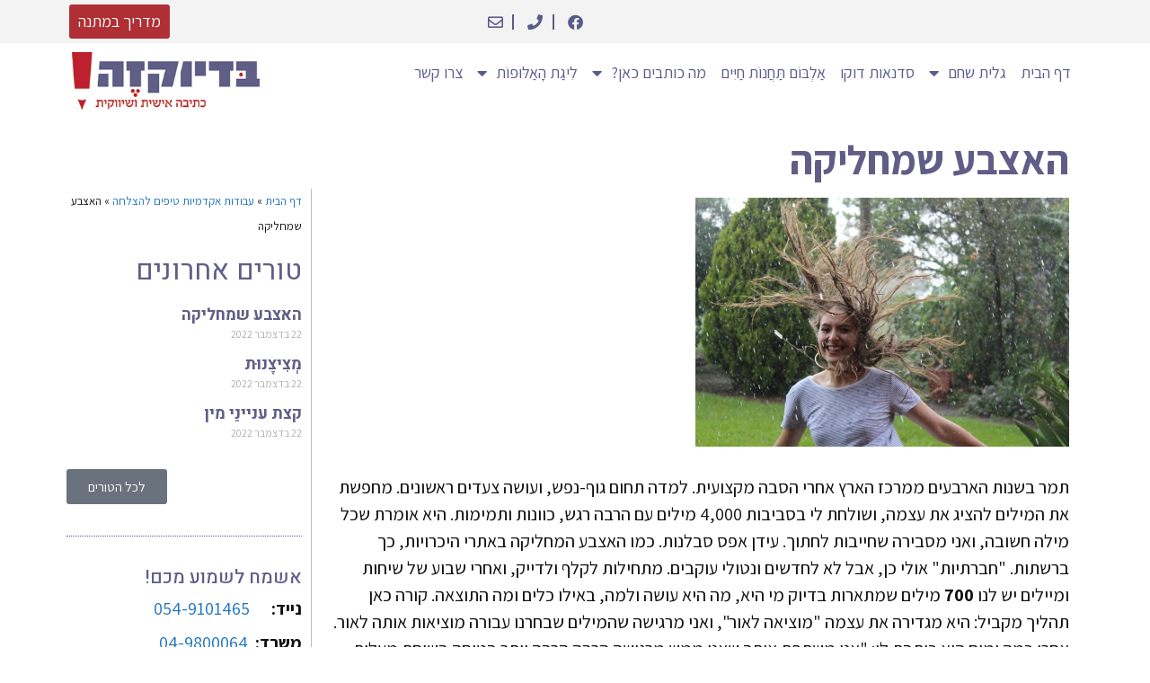

--- FILE ---
content_type: text/html; charset=UTF-8
request_url: https://bediyukze.co.il/%D7%94%D7%90%D7%A6%D7%91%D7%A2-%D7%A9%D7%9E%D7%97%D7%9C%D7%99%D7%A7%D7%94/
body_size: 18460
content:
<!DOCTYPE html>
<!--[if lt IE 7]>
<html class="no-js lt-ie9 lt-ie8 lt-ie7" dir="rtl" lang="he-IL"> <![endif]-->
<!--[if IE 7]>
<html class="no-js lt-ie9 lt-ie8" dir="rtl" lang="he-IL"> <![endif]-->
<!--[if IE 8]>
<html class="no-js lt-ie9" dir="rtl" lang="he-IL"> <![endif]-->
<!--[if gt IE 8]><!--> <html class="no-js" dir="rtl" lang="he-IL"> <!--<![endif]-->
<head>
	<meta charset="utf-8" />
	<meta name="viewport" content="width=device-width, initial-scale=1.0" />
	<title>האצבע שמחליקה | בדיוק זה! - גלית שחם</title><link rel="preload" as="style" href="https://fonts.googleapis.com/css?family=Roboto%3A100%2C100italic%2C200%2C200italic%2C300%2C300italic%2C400%2C400italic%2C500%2C500italic%2C600%2C600italic%2C700%2C700italic%2C800%2C800italic%2C900%2C900italic%7CRoboto%20Slab%3A100%2C100italic%2C200%2C200italic%2C300%2C300italic%2C400%2C400italic%2C500%2C500italic%2C600%2C600italic%2C700%2C700italic%2C800%2C800italic%2C900%2C900italic%7CHeebo%3A100%2C100italic%2C200%2C200italic%2C300%2C300italic%2C400%2C400italic%2C500%2C500italic%2C600%2C600italic%2C700%2C700italic%2C800%2C800italic%2C900%2C900italic%7CAssistant%3A100%2C100italic%2C200%2C200italic%2C300%2C300italic%2C400%2C400italic%2C500%2C500italic%2C600%2C600italic%2C700%2C700italic%2C800%2C800italic%2C900%2C900italic%7CRoboto%20Slab%3A100%2C100italic%2C200%2C200italic%2C300%2C300italic%2C400%2C400italic%2C500%2C500italic%2C600%2C600italic%2C700%2C700italic%2C800%2C800italic%2C900%2C900italic%7CNeuton%3A100%2C100italic%2C200%2C200italic%2C300%2C300italic%2C400%2C400italic%2C500%2C500italic%2C600%2C600italic%2C700%2C700italic%2C800%2C800italic%2C900%2C900italic%7CKarla%3A100%2C100italic%2C200%2C200italic%2C300%2C300italic%2C400%2C400italic%2C500%2C500italic%2C600%2C600italic%2C700%2C700italic%2C800%2C800italic%2C900%2C900italic&#038;subset=hebrew&#038;display=swap" /><link rel="stylesheet" href="https://fonts.googleapis.com/css?family=Roboto%3A100%2C100italic%2C200%2C200italic%2C300%2C300italic%2C400%2C400italic%2C500%2C500italic%2C600%2C600italic%2C700%2C700italic%2C800%2C800italic%2C900%2C900italic%7CRoboto%20Slab%3A100%2C100italic%2C200%2C200italic%2C300%2C300italic%2C400%2C400italic%2C500%2C500italic%2C600%2C600italic%2C700%2C700italic%2C800%2C800italic%2C900%2C900italic%7CHeebo%3A100%2C100italic%2C200%2C200italic%2C300%2C300italic%2C400%2C400italic%2C500%2C500italic%2C600%2C600italic%2C700%2C700italic%2C800%2C800italic%2C900%2C900italic%7CAssistant%3A100%2C100italic%2C200%2C200italic%2C300%2C300italic%2C400%2C400italic%2C500%2C500italic%2C600%2C600italic%2C700%2C700italic%2C800%2C800italic%2C900%2C900italic%7CRoboto%20Slab%3A100%2C100italic%2C200%2C200italic%2C300%2C300italic%2C400%2C400italic%2C500%2C500italic%2C600%2C600italic%2C700%2C700italic%2C800%2C800italic%2C900%2C900italic%7CNeuton%3A100%2C100italic%2C200%2C200italic%2C300%2C300italic%2C400%2C400italic%2C500%2C500italic%2C600%2C600italic%2C700%2C700italic%2C800%2C800italic%2C900%2C900italic%7CKarla%3A100%2C100italic%2C200%2C200italic%2C300%2C300italic%2C400%2C400italic%2C500%2C500italic%2C600%2C600italic%2C700%2C700italic%2C800%2C800italic%2C900%2C900italic&#038;subset=hebrew&#038;display=swap" media="print" onload="this.media='all'" /><noscript><link rel="stylesheet" href="https://fonts.googleapis.com/css?family=Roboto%3A100%2C100italic%2C200%2C200italic%2C300%2C300italic%2C400%2C400italic%2C500%2C500italic%2C600%2C600italic%2C700%2C700italic%2C800%2C800italic%2C900%2C900italic%7CRoboto%20Slab%3A100%2C100italic%2C200%2C200italic%2C300%2C300italic%2C400%2C400italic%2C500%2C500italic%2C600%2C600italic%2C700%2C700italic%2C800%2C800italic%2C900%2C900italic%7CHeebo%3A100%2C100italic%2C200%2C200italic%2C300%2C300italic%2C400%2C400italic%2C500%2C500italic%2C600%2C600italic%2C700%2C700italic%2C800%2C800italic%2C900%2C900italic%7CAssistant%3A100%2C100italic%2C200%2C200italic%2C300%2C300italic%2C400%2C400italic%2C500%2C500italic%2C600%2C600italic%2C700%2C700italic%2C800%2C800italic%2C900%2C900italic%7CRoboto%20Slab%3A100%2C100italic%2C200%2C200italic%2C300%2C300italic%2C400%2C400italic%2C500%2C500italic%2C600%2C600italic%2C700%2C700italic%2C800%2C800italic%2C900%2C900italic%7CNeuton%3A100%2C100italic%2C200%2C200italic%2C300%2C300italic%2C400%2C400italic%2C500%2C500italic%2C600%2C600italic%2C700%2C700italic%2C800%2C800italic%2C900%2C900italic%7CKarla%3A100%2C100italic%2C200%2C200italic%2C300%2C300italic%2C400%2C400italic%2C500%2C500italic%2C600%2C600italic%2C700%2C700italic%2C800%2C800italic%2C900%2C900italic&#038;subset=hebrew&#038;display=swap" /></noscript>
	<meta name='robots' content='index, follow, max-image-preview:large, max-snippet:-1, max-video-preview:-1' />

<!-- Google Tag Manager by PYS -->
    <script data-cfasync="false" data-pagespeed-no-defer>
	    window.dataLayerPYS = window.dataLayerPYS || [];
	</script>
<!-- End Google Tag Manager by PYS -->
<!-- Google Tag Manager by PYS -->
<script data-cfasync="false" data-pagespeed-no-defer>
	var pys_datalayer_name = "dataLayer";
	window.dataLayer = window.dataLayer || [];</script> 
<!-- End Google Tag Manager by PYS -->
	<!-- This site is optimized with the Yoast SEO plugin v23.9 - https://yoast.com/wordpress/plugins/seo/ -->
	<link rel="canonical" href="https://bediyukze.co.il/האצבע-שמחליקה/" />
	<meta property="og:locale" content="he_IL" />
	<meta property="og:type" content="article" />
	<meta property="og:title" content="האצבע שמחליקה | בדיוק זה! - גלית שחם" />
	<meta property="og:description" content="תמר בשנות הארבעים ממרכז הארץ אחרי הסבה מקצועית. למדה תחום גוף-נפש, ועושה צעדים ראשונים. מחפשת את המילים להציג את עצמה, ושולחת לי בסביבות 4,000 מילים עם הרבה רגש, כוונות ותמימות. היא אומרת שכל מילה חשובה, ואני מסבירה שחייבות לחתוך. עידן אפס סבלנות. כמו האצבע המחליקה באתרי היכרויות, כך ברשתות. &quot;חברתיות&quot; אולי כן, אבל לא לחדשים [&hellip;]" />
	<meta property="og:url" content="https://bediyukze.co.il/האצבע-שמחליקה/" />
	<meta property="og:site_name" content="בדיוק זה! - גלית שחם" />
	<meta property="article:publisher" content="https://www.facebook.com/Galitshahamze/" />
	<meta property="article:published_time" content="2022-12-22T13:38:47+00:00" />
	<meta property="article:modified_time" content="2022-12-22T13:40:33+00:00" />
	<meta property="og:image" content="https://bediyukze.co.il/wp-content/uploads/2022/12/פוסט-תמר.jpg" />
	<meta property="og:image:width" content="1920" />
	<meta property="og:image:height" content="1280" />
	<meta property="og:image:type" content="image/jpeg" />
	<meta name="author" content="גלית שחם" />
	<meta name="twitter:card" content="summary_large_image" />
	<meta name="twitter:label1" content="נכתב על יד" />
	<meta name="twitter:data1" content="גלית שחם" />
	<meta name="twitter:label2" content="זמן קריאה מוערך" />
	<meta name="twitter:data2" content="דקה1" />
	<script type="application/ld+json" class="yoast-schema-graph">{"@context":"https://schema.org","@graph":[{"@type":"WebPage","@id":"https://bediyukze.co.il/%d7%94%d7%90%d7%a6%d7%91%d7%a2-%d7%a9%d7%9e%d7%97%d7%9c%d7%99%d7%a7%d7%94/","url":"https://bediyukze.co.il/%d7%94%d7%90%d7%a6%d7%91%d7%a2-%d7%a9%d7%9e%d7%97%d7%9c%d7%99%d7%a7%d7%94/","name":"האצבע שמחליקה | בדיוק זה! - גלית שחם","isPartOf":{"@id":"https://bediyukze.co.il/#website"},"primaryImageOfPage":{"@id":"https://bediyukze.co.il/%d7%94%d7%90%d7%a6%d7%91%d7%a2-%d7%a9%d7%9e%d7%97%d7%9c%d7%99%d7%a7%d7%94/#primaryimage"},"image":{"@id":"https://bediyukze.co.il/%d7%94%d7%90%d7%a6%d7%91%d7%a2-%d7%a9%d7%9e%d7%97%d7%9c%d7%99%d7%a7%d7%94/#primaryimage"},"thumbnailUrl":"https://bediyukze.co.il/wp-content/uploads/2022/12/פוסט-תמר.jpg","datePublished":"2022-12-22T13:38:47+00:00","dateModified":"2022-12-22T13:40:33+00:00","author":{"@id":"https://bediyukze.co.il/#/schema/person/0f0ad2c82582dde81dda58448a863c35"},"breadcrumb":{"@id":"https://bediyukze.co.il/%d7%94%d7%90%d7%a6%d7%91%d7%a2-%d7%a9%d7%9e%d7%97%d7%9c%d7%99%d7%a7%d7%94/#breadcrumb"},"inLanguage":"he-IL","potentialAction":[{"@type":"ReadAction","target":["https://bediyukze.co.il/%d7%94%d7%90%d7%a6%d7%91%d7%a2-%d7%a9%d7%9e%d7%97%d7%9c%d7%99%d7%a7%d7%94/"]}]},{"@type":"ImageObject","inLanguage":"he-IL","@id":"https://bediyukze.co.il/%d7%94%d7%90%d7%a6%d7%91%d7%a2-%d7%a9%d7%9e%d7%97%d7%9c%d7%99%d7%a7%d7%94/#primaryimage","url":"https://bediyukze.co.il/wp-content/uploads/2022/12/פוסט-תמר.jpg","contentUrl":"https://bediyukze.co.il/wp-content/uploads/2022/12/פוסט-תמר.jpg","width":1920,"height":1280},{"@type":"BreadcrumbList","@id":"https://bediyukze.co.il/%d7%94%d7%90%d7%a6%d7%91%d7%a2-%d7%a9%d7%9e%d7%97%d7%9c%d7%99%d7%a7%d7%94/#breadcrumb","itemListElement":[{"@type":"ListItem","position":1,"name":"דף הבית","item":"https://bediyukze.co.il/"},{"@type":"ListItem","position":2,"name":"עבודות אקדמיות טיפים להצלחה","item":"https://bediyukze.co.il/category/%d7%a2%d7%91%d7%95%d7%93%d7%95%d7%aa-%d7%90%d7%a7%d7%93%d7%9e%d7%99%d7%95%d7%aa-%d7%98%d7%99%d7%a4%d7%99%d7%9d-%d7%9c%d7%94%d7%a6%d7%9c%d7%97%d7%94/"},{"@type":"ListItem","position":3,"name":"האצבע שמחליקה"}]},{"@type":"WebSite","@id":"https://bediyukze.co.il/#website","url":"https://bediyukze.co.il/","name":"בדיוק זה! - גלית שחם","description":"כתיבה שיווקית לעסקים, כתיבת תוכן שיווקי, סיוע בכתיבת עבודות אקדמיות, כתיבת סיפורי חיים וכתיבה אישית","potentialAction":[{"@type":"SearchAction","target":{"@type":"EntryPoint","urlTemplate":"https://bediyukze.co.il/?s={search_term_string}"},"query-input":{"@type":"PropertyValueSpecification","valueRequired":true,"valueName":"search_term_string"}}],"inLanguage":"he-IL"},{"@type":"Person","@id":"https://bediyukze.co.il/#/schema/person/0f0ad2c82582dde81dda58448a863c35","name":"גלית שחם","image":{"@type":"ImageObject","inLanguage":"he-IL","@id":"https://bediyukze.co.il/#/schema/person/image/","url":"https://secure.gravatar.com/avatar/ac3627755397ddd99f42541a8fc6d0821f8a5c7a3579531f2725d0e19ed4d871?s=96&d=mm&r=g","contentUrl":"https://secure.gravatar.com/avatar/ac3627755397ddd99f42541a8fc6d0821f8a5c7a3579531f2725d0e19ed4d871?s=96&d=mm&r=g","caption":"גלית שחם"}}]}</script>
	<!-- / Yoast SEO plugin. -->


<link rel='dns-prefetch' href='//cdn.enable.co.il' />
<link href='https://fonts.gstatic.com' crossorigin rel='preconnect' />
<link rel="alternate" type="application/rss+xml" title="בדיוק זה! - גלית שחם &laquo; פיד‏" href="https://bediyukze.co.il/feed/" />
<link rel="alternate" type="application/rss+xml" title="בדיוק זה! - גלית שחם &laquo; פיד תגובות‏" href="https://bediyukze.co.il/comments/feed/" />
<link rel="alternate" type="application/rss+xml" title="בדיוק זה! - גלית שחם &laquo; פיד תגובות של האצבע שמחליקה" href="https://bediyukze.co.il/%d7%94%d7%90%d7%a6%d7%91%d7%a2-%d7%a9%d7%9e%d7%97%d7%9c%d7%99%d7%a7%d7%94/feed/" />
<link rel="alternate" title="oEmbed (JSON)" type="application/json+oembed" href="https://bediyukze.co.il/wp-json/oembed/1.0/embed?url=https%3A%2F%2Fbediyukze.co.il%2F%25d7%2594%25d7%2590%25d7%25a6%25d7%2591%25d7%25a2-%25d7%25a9%25d7%259e%25d7%2597%25d7%259c%25d7%2599%25d7%25a7%25d7%2594%2F" />
<link rel="alternate" title="oEmbed (XML)" type="text/xml+oembed" href="https://bediyukze.co.il/wp-json/oembed/1.0/embed?url=https%3A%2F%2Fbediyukze.co.il%2F%25d7%2594%25d7%2590%25d7%25a6%25d7%2591%25d7%25a2-%25d7%25a9%25d7%259e%25d7%2597%25d7%259c%25d7%2599%25d7%25a7%25d7%2594%2F&#038;format=xml" />
		<!-- This site uses the Google Analytics by MonsterInsights plugin v9.2.2 - Using Analytics tracking - https://www.monsterinsights.com/ -->
		<!-- Note: MonsterInsights is not currently configured on this site. The site owner needs to authenticate with Google Analytics in the MonsterInsights settings panel. -->
					<!-- No tracking code set -->
				<!-- / Google Analytics by MonsterInsights -->
		<style id='wp-img-auto-sizes-contain-inline-css' type='text/css'>
img:is([sizes=auto i],[sizes^="auto," i]){contain-intrinsic-size:3000px 1500px}
/*# sourceURL=wp-img-auto-sizes-contain-inline-css */
</style>
<style id='wp-emoji-styles-inline-css' type='text/css'>

	img.wp-smiley, img.emoji {
		display: inline !important;
		border: none !important;
		box-shadow: none !important;
		height: 1em !important;
		width: 1em !important;
		margin: 0 0.07em !important;
		vertical-align: -0.1em !important;
		background: none !important;
		padding: 0 !important;
	}
/*# sourceURL=wp-emoji-styles-inline-css */
</style>
<style id='classic-theme-styles-inline-css' type='text/css'>
/*! This file is auto-generated */
.wp-block-button__link{color:#fff;background-color:#32373c;border-radius:9999px;box-shadow:none;text-decoration:none;padding:calc(.667em + 2px) calc(1.333em + 2px);font-size:1.125em}.wp-block-file__button{background:#32373c;color:#fff;text-decoration:none}
/*# sourceURL=/wp-includes/css/classic-themes.min.css */
</style>
<link rel='stylesheet' id='rs-plugin-settings-css' href='https://bediyukze.co.il/wp-content/plugins/revslider/public/assets/css/settings.css?ver=5.4.7.3' type='text/css' media='all' />
<style id='rs-plugin-settings-inline-css' type='text/css'>
#rs-demo-id {}
/*# sourceURL=rs-plugin-settings-inline-css */
</style>
<link rel='stylesheet' id='elementor-frontend-css' href='https://bediyukze.co.il/wp-content/plugins/elementor/assets/css/frontend-rtl.min.css?ver=3.25.10' type='text/css' media='all' />
<link rel='stylesheet' id='widget-icon-list-css' href='https://bediyukze.co.il/wp-content/plugins/elementor/assets/css/widget-icon-list-rtl.min.css?ver=3.25.10' type='text/css' media='all' />
<link rel='stylesheet' id='widget-image-css' href='https://bediyukze.co.il/wp-content/plugins/elementor/assets/css/widget-image-rtl.min.css?ver=3.25.10' type='text/css' media='all' />
<link rel='stylesheet' id='widget-nav-menu-css' href='https://bediyukze.co.il/wp-content/plugins/elementor-pro/assets/css/widget-nav-menu-rtl.min.css?ver=3.25.2' type='text/css' media='all' />
<link rel='stylesheet' id='widget-text-editor-css' href='https://bediyukze.co.il/wp-content/plugins/elementor/assets/css/widget-text-editor-rtl.min.css?ver=3.25.10' type='text/css' media='all' />
<link rel='stylesheet' id='widget-heading-css' href='https://bediyukze.co.il/wp-content/plugins/elementor/assets/css/widget-heading-rtl.min.css?ver=3.25.10' type='text/css' media='all' />
<link rel='stylesheet' id='widget-breadcrumbs-css' href='https://bediyukze.co.il/wp-content/plugins/elementor-pro/assets/css/widget-breadcrumbs-rtl.min.css?ver=3.25.2' type='text/css' media='all' />
<link rel='stylesheet' id='widget-posts-css' href='https://bediyukze.co.il/wp-content/plugins/elementor-pro/assets/css/widget-posts-rtl.min.css?ver=3.25.2' type='text/css' media='all' />
<link rel='stylesheet' id='widget-divider-css' href='https://bediyukze.co.il/wp-content/plugins/elementor/assets/css/widget-divider-rtl.min.css?ver=3.25.10' type='text/css' media='all' />
<link rel='stylesheet' id='widget-form-css' href='https://bediyukze.co.il/wp-content/plugins/elementor-pro/assets/css/widget-form-rtl.min.css?ver=3.25.2' type='text/css' media='all' />
<link rel='stylesheet' id='elementor-icons-css' href='https://bediyukze.co.il/wp-content/plugins/elementor/assets/lib/eicons/css/elementor-icons.min.css?ver=5.32.0' type='text/css' media='all' />
<link rel='stylesheet' id='swiper-css' href='https://bediyukze.co.il/wp-content/plugins/elementor/assets/lib/swiper/v8/css/swiper.min.css?ver=8.4.5' type='text/css' media='all' />
<link rel='stylesheet' id='e-swiper-css' href='https://bediyukze.co.il/wp-content/plugins/elementor/assets/css/conditionals/e-swiper.min.css?ver=3.25.10' type='text/css' media='all' />
<link rel='stylesheet' id='elementor-post-3136-css' href='https://bediyukze.co.il/wp-content/uploads/elementor/css/post-3136.css?ver=1732721789' type='text/css' media='all' />
<link rel='stylesheet' id='e-popup-style-css' href='https://bediyukze.co.il/wp-content/plugins/elementor-pro/assets/css/conditionals/popup.min.css?ver=3.25.2' type='text/css' media='all' />
<link rel='stylesheet' id='font-awesome-5-all-css' href='https://bediyukze.co.il/wp-content/plugins/elementor/assets/lib/font-awesome/css/all.min.css?ver=3.25.10' type='text/css' media='all' />
<link rel='stylesheet' id='font-awesome-4-shim-css' href='https://bediyukze.co.il/wp-content/plugins/elementor/assets/lib/font-awesome/css/v4-shims.min.css?ver=3.25.10' type='text/css' media='all' />
<link rel='stylesheet' id='elementor-post-5845-css' href='https://bediyukze.co.il/wp-content/uploads/elementor/css/post-5845.css?ver=1732857151' type='text/css' media='all' />
<link rel='stylesheet' id='elementor-post-6304-css' href='https://bediyukze.co.il/wp-content/uploads/elementor/css/post-6304.css?ver=1732721789' type='text/css' media='all' />
<link rel='stylesheet' id='elementor-post-6359-css' href='https://bediyukze.co.il/wp-content/uploads/elementor/css/post-6359.css?ver=1732721789' type='text/css' media='all' />
<link rel='stylesheet' id='elementor-post-4036-css' href='https://bediyukze.co.il/wp-content/uploads/elementor/css/post-4036.css?ver=1732727702' type='text/css' media='all' />
<link rel='stylesheet' id='pojo-css-framework-css' href='https://bediyukze.co.il/wp-content/themes/atlanta/assets/bootstrap/css/bootstrap.min.css?ver=3.0.0' type='text/css' media='all' />
<link rel='stylesheet' id='font-awesome-css' href='https://bediyukze.co.il/wp-content/plugins/elementor/assets/lib/font-awesome/css/font-awesome.min.css?ver=4.7.0' type='text/css' media='all' />
<link rel='stylesheet' id='photoswipe-css' href='https://bediyukze.co.il/wp-content/plugins/pojo-lightbox/assets/photoswipe/photoswipe.min.css?ver=6.9' type='text/css' media='all' />
<link rel='stylesheet' id='photoswipe-skin-css' href='https://bediyukze.co.il/wp-content/plugins/pojo-lightbox/assets/photoswipe/default-skin/default-skin.min.css?ver=6.9' type='text/css' media='all' />
<link rel='stylesheet' id='pojo-base-style-css' href='https://bediyukze.co.il/wp-content/themes/atlanta/core/assets/css/style.min.css?ver=1.8.1' type='text/css' media='all' />
<link rel='stylesheet' id='pojo-style-css' href='https://bediyukze.co.il/wp-content/themes/atlanta-child/assets/css/style.css?ver=1.8.1' type='text/css' media='all' />
<link rel='stylesheet' id='pojo-base-style-rtl-css' href='https://bediyukze.co.il/wp-content/themes/atlanta/core/assets/css/rtl.min.css?ver=1.8.1' type='text/css' media='all' />
<link rel='stylesheet' id='pojo-style-rtl-css' href='https://bediyukze.co.il/wp-content/themes/atlanta-child/assets/css/rtl.css?ver=1.8.1' type='text/css' media='all' />

<link rel='stylesheet' id='elementor-icons-shared-0-css' href='https://bediyukze.co.il/wp-content/plugins/elementor/assets/lib/font-awesome/css/fontawesome.min.css?ver=5.15.3' type='text/css' media='all' />
<link rel='stylesheet' id='elementor-icons-fa-brands-css' href='https://bediyukze.co.il/wp-content/plugins/elementor/assets/lib/font-awesome/css/brands.min.css?ver=5.15.3' type='text/css' media='all' />
<link rel='stylesheet' id='elementor-icons-fa-solid-css' href='https://bediyukze.co.il/wp-content/plugins/elementor/assets/lib/font-awesome/css/solid.min.css?ver=5.15.3' type='text/css' media='all' />
<link rel='stylesheet' id='elementor-icons-fa-regular-css' href='https://bediyukze.co.il/wp-content/plugins/elementor/assets/lib/font-awesome/css/regular.min.css?ver=5.15.3' type='text/css' media='all' />
<link rel="preconnect" href="https://fonts.gstatic.com/" crossorigin><script type="text/javascript" src="https://bediyukze.co.il/wp-includes/js/jquery/jquery.min.js?ver=3.7.1" id="jquery-core-js"></script>
<script type="text/javascript" src="https://bediyukze.co.il/wp-includes/js/jquery/jquery-migrate.min.js?ver=3.4.1" id="jquery-migrate-js"></script>
<script type="text/javascript" src="https://bediyukze.co.il/wp-content/plugins/revslider/public/assets/js/jquery.themepunch.tools.min.js?ver=5.4.7.3" id="tp-tools-js"></script>
<script type="text/javascript" src="https://bediyukze.co.il/wp-content/plugins/revslider/public/assets/js/jquery.themepunch.revolution.min.js?ver=5.4.7.3" id="revmin-js"></script>
<script type="text/javascript" src="https://bediyukze.co.il/wp-content/plugins/elementor/assets/lib/font-awesome/js/v4-shims.min.js?ver=3.25.10" id="font-awesome-4-shim-js"></script>
<link rel="https://api.w.org/" href="https://bediyukze.co.il/wp-json/" /><link rel="alternate" title="JSON" type="application/json" href="https://bediyukze.co.il/wp-json/wp/v2/posts/5845" /><link rel="EditURI" type="application/rsd+xml" title="RSD" href="https://bediyukze.co.il/xmlrpc.php?rsd" />
<meta name="generator" content="WordPress 6.9" />
<link rel='shortlink' href='https://bediyukze.co.il/?p=5845' />
<style type="text/css">div.logo-text a{color: #666666; font-family: 'Heebo', Arial, sans-serif; font-weight: normal; font-size: 30px;line-height: 1em;}.logo-img a > img{width: 80%;}.logo{margin-top: 20px;}body{background-color: rgba(255, 255, 255, 1);background-position: top center;background-repeat: repeat;background-size: auto;background-attachment: scroll;color: #111111; font-family: 'Assistant', Arial, sans-serif; font-weight: normal; font-size: 20px;line-height: 1.4em;}#top-bar{background-color: #eeeeee;color: #5b5b5b; font-family: 'Assistant', Arial, sans-serif; font-weight: normal; font-size: 20px;line-height: 40px;}#top-bar a{color: #605e87;}#top-bar a:hover{color: #1c57ff;}#header, .sticky-header{background-color: rgba(255, 255, 255, 1);background-position: center bottom;background-repeat: repeat-x;background-size: auto;background-attachment: scroll;}.sf-menu a, .mobile-menu a{color: #605e87; font-family: 'Heebo', Arial, sans-serif; font-weight: normal; font-size: 16px;letter-spacing: 0px;}.sf-menu a:hover,.sf-menu li.active a, .sf-menu li.current-menu-item > a,.sf-menu .sfHover > a,.sf-menu .sfHover > li.current-menu-item > a,.sf-menu li.current-menu-ancestor > a,.mobile-menu a:hover,.mobile-menu li.current-menu-item > a{color: #be1f2d;}.nav-main .sf-menu .sub-menu{background-color: #605e87;}.nav-main .sf-menu .sub-menu li:hover{background-color: #be1f2d;}.nav-main .sf-menu .sub-menu li a{color: #ffffff; font-family: 'Heebo', Arial, sans-serif; font-weight: normal; font-size: 14px;text-transform: none;letter-spacing: 0px;line-height: 3.8em;}.nav-main .sf-menu .sub-menu li:hover > a,.nav-main .sf-menu .sub-menu li.current-menu-item > a{color: #ffaaaa;}a, .entry-meta:after,.sd-title:after,.title-comments:after,.title-respond:after,.pb-widget-title:after,.widget-title:after{color: #1e73be;}a:hover{color: #1c57ff;}::selection{color: #ffffff;background: #1c57ff;}::-moz-selection{color: #ffffff;background: #1c57ff;}h1{color: #605e87; font-family: 'Assistant', Arial, sans-serif; font-weight: bold; font-size: 45px;text-transform: none;letter-spacing: 0px;line-height: 1.3em;}h2{color: #605e87; font-family: 'Heebo', Arial, sans-serif; font-weight: bold; font-size: 31px;text-transform: none;letter-spacing: 0px;line-height: 1.5em;}h3{color: #605e87; font-family: 'Heebo', Arial, sans-serif; font-weight: bold; font-size: 21px;text-transform: none;letter-spacing: 0px;line-height: 1.5em;}h4{color: #605e87; font-family: 'Heebo', Arial, sans-serif; font-weight: 500; font-size: 21px;text-transform: none;letter-spacing: 0px;line-height: 1.5em;}h5{color: #605e87; font-family: 'Heebo', Arial, sans-serif; font-weight: bold; font-size: 16px;text-transform: none;letter-spacing: 0px;line-height: 2em;}h6{color: #3f3f3f; font-family: 'Heebo', Arial, sans-serif; font-weight: normal; font-size: 18px;text-transform: none;line-height: 2.5em;}#page-header.page-header-style-custom_bg{background-color: rgba(243, 243, 243, 0);background-position: center center;background-repeat: repeat;background-size: cover;background-attachment: fixed;}#page-header{height: 60px;line-height: 60px;color: #605e87; font-family: 'Assistant', Arial, sans-serif; font-weight: bold; font-size: 40px;text-transform: none;letter-spacing: 0px;}#page-header div.breadcrumbs, #page-header div.breadcrumbs a{color: #636363; font-family: 'Roboto Slab', Arial, sans-serif; font-weight: normal; font-size: 12px;text-transform: none;letter-spacing: 0px;font-style: normal;}#sidebar{color: #606060; font-family: 'Assistant', Arial, sans-serif; font-weight: normal; font-size: 18px;line-height: 1.5em;}#sidebar a{color: #606060;}#sidebar a:hover{color: #1c57ff;}#sidebar .widget-title{color: #605e87; font-family: 'Assistant', Arial, sans-serif; font-weight: bold; font-size: 19px;text-transform: none;letter-spacing: 0px;line-height: 2em;}#footer{background-color: #605e87;color: #ededed; font-family: 'Roboto Slab', Arial, sans-serif; font-weight: normal; font-size: 16px;line-height: 1.5em;}#footer a{color: #f2f2f2;}#footer a:hover{color: #1c57ff;}#sidebar-footer .widget-title{color: #ffffff; font-family: 'Heebo', Arial, sans-serif; font-weight: bold; font-size: 17px;text-transform: none;letter-spacing: 0px;line-height: 2.3em;}#copyright{background-color: #3a3a3a;color: #7c7c7c; font-family: 'Roboto Slab', Arial, sans-serif; font-weight: normal; font-size: 12px;letter-spacing: 0px;font-style: normal;line-height: 60px;}#copyright a{color: #7c7c7c;}#copyright a:hover{color: #1c57ff;}#outer-slidebar #outer-slidebar-overlay{background-color: #1c57ff;}#outer-slidebar{color: #ffffff; font-family: 'Neuton', Arial, sans-serif; font-weight: normal; font-size: 15px;line-height: 1.5em;}#outer-slidebar a{color: #f2f2f2;}#outer-slidebar a:hover{color: #ffffff;}#outer-slidebar .widget-title{color: #ffffff; font-family: 'Karla', Arial, sans-serif; font-weight: bold; font-size: 21px;letter-spacing: -1px;line-height: 2.5em;}#pojo-scroll-up{width: 50px;height: 50px;line-height: 50px;background-color: rgba(51, 51, 51, 0.6);background-position: top center;background-repeat: repeat;background-size: auto;background-attachment: scroll;}#pojo-scroll-up a{color: #eeeeee;}.sf-menu a, .menu-no-found,.sf-menu li.pojo-menu-search,.search-header{line-height: 130px;}.sf-menu li:hover ul, .sf-menu li.sfHover ul{top: 130px;}#top-bar ul.social-links li a .social-icon:before{line-height: 40px;height: 40px;width: 40px;}.navbar-toggle{border-color: #605e87;}.icon-bar{background-color: #605e87;}.sf-menu li.active, .sf-menu li:hover, .sf-menu li.current-menu-item, .sf-menu li.current-menu-parent, .sf-menu li.current-menu-ancestor, .sf-menu li.current_page_item, .sf-menu li.current_page_paren, .sf-menu li.current_page_ancestor{border-color: #be1f2d;}#sidebar .menu li a:hover, #sidebar .sub-menu li a:hover, #sidebar .sub-page-menu li a:hover, #sidebar .menu li.current_page_item > a, #sidebar .sub-menu li.current_page_item > a, #sidebar .sub-page-menu li.current_page_item > a, #sidebar .menu li.current-menu-item > a, #sidebar .sub-menu li.current-menu-item > a, #sidebar .sub-page-menu li.current-menu-item > a{border-color: #1e73be;}.category-filters a{color: #1e73be;}.category-filters a:hover,.category-filters a.active{color: #1c57ff;border-top-color: #1c57ff;}#outer-slidebar #outer-slidebar-toggle a{border-right-color: #1c57ff;color: #ffffff;}.rtl #outer-slidebar #outer-slidebar-toggle a{border-left-color: #1c57ff;}.p {
margin-top: -52px;
}

</style>
		<meta name="generator" content="Elementor 3.25.10; features: additional_custom_breakpoints, e_optimized_control_loading; settings: css_print_method-external, google_font-enabled, font_display-auto">
			<style>
				.e-con.e-parent:nth-of-type(n+4):not(.e-lazyloaded):not(.e-no-lazyload),
				.e-con.e-parent:nth-of-type(n+4):not(.e-lazyloaded):not(.e-no-lazyload) * {
					background-image: none !important;
				}
				@media screen and (max-height: 1024px) {
					.e-con.e-parent:nth-of-type(n+3):not(.e-lazyloaded):not(.e-no-lazyload),
					.e-con.e-parent:nth-of-type(n+3):not(.e-lazyloaded):not(.e-no-lazyload) * {
						background-image: none !important;
					}
				}
				@media screen and (max-height: 640px) {
					.e-con.e-parent:nth-of-type(n+2):not(.e-lazyloaded):not(.e-no-lazyload),
					.e-con.e-parent:nth-of-type(n+2):not(.e-lazyloaded):not(.e-no-lazyload) * {
						background-image: none !important;
					}
				}
			</style>
			<meta name="generator" content="Powered by Slider Revolution 5.4.7.3 - responsive, Mobile-Friendly Slider Plugin for WordPress with comfortable drag and drop interface." />
<script type="text/javascript">function setREVStartSize(e){									
						try{ e.c=jQuery(e.c);var i=jQuery(window).width(),t=9999,r=0,n=0,l=0,f=0,s=0,h=0;
							if(e.responsiveLevels&&(jQuery.each(e.responsiveLevels,function(e,f){f>i&&(t=r=f,l=e),i>f&&f>r&&(r=f,n=e)}),t>r&&(l=n)),f=e.gridheight[l]||e.gridheight[0]||e.gridheight,s=e.gridwidth[l]||e.gridwidth[0]||e.gridwidth,h=i/s,h=h>1?1:h,f=Math.round(h*f),"fullscreen"==e.sliderLayout){var u=(e.c.width(),jQuery(window).height());if(void 0!=e.fullScreenOffsetContainer){var c=e.fullScreenOffsetContainer.split(",");if (c) jQuery.each(c,function(e,i){u=jQuery(i).length>0?u-jQuery(i).outerHeight(!0):u}),e.fullScreenOffset.split("%").length>1&&void 0!=e.fullScreenOffset&&e.fullScreenOffset.length>0?u-=jQuery(window).height()*parseInt(e.fullScreenOffset,0)/100:void 0!=e.fullScreenOffset&&e.fullScreenOffset.length>0&&(u-=parseInt(e.fullScreenOffset,0))}f=u}else void 0!=e.minHeight&&f<e.minHeight&&(f=e.minHeight);e.c.closest(".rev_slider_wrapper").css({height:f})					
						}catch(d){console.log("Failure at Presize of Slider:"+d)}						
					};</script>
<style id='global-styles-inline-css' type='text/css'>
:root{--wp--preset--aspect-ratio--square: 1;--wp--preset--aspect-ratio--4-3: 4/3;--wp--preset--aspect-ratio--3-4: 3/4;--wp--preset--aspect-ratio--3-2: 3/2;--wp--preset--aspect-ratio--2-3: 2/3;--wp--preset--aspect-ratio--16-9: 16/9;--wp--preset--aspect-ratio--9-16: 9/16;--wp--preset--color--black: #000000;--wp--preset--color--cyan-bluish-gray: #abb8c3;--wp--preset--color--white: #ffffff;--wp--preset--color--pale-pink: #f78da7;--wp--preset--color--vivid-red: #cf2e2e;--wp--preset--color--luminous-vivid-orange: #ff6900;--wp--preset--color--luminous-vivid-amber: #fcb900;--wp--preset--color--light-green-cyan: #7bdcb5;--wp--preset--color--vivid-green-cyan: #00d084;--wp--preset--color--pale-cyan-blue: #8ed1fc;--wp--preset--color--vivid-cyan-blue: #0693e3;--wp--preset--color--vivid-purple: #9b51e0;--wp--preset--gradient--vivid-cyan-blue-to-vivid-purple: linear-gradient(135deg,rgb(6,147,227) 0%,rgb(155,81,224) 100%);--wp--preset--gradient--light-green-cyan-to-vivid-green-cyan: linear-gradient(135deg,rgb(122,220,180) 0%,rgb(0,208,130) 100%);--wp--preset--gradient--luminous-vivid-amber-to-luminous-vivid-orange: linear-gradient(135deg,rgb(252,185,0) 0%,rgb(255,105,0) 100%);--wp--preset--gradient--luminous-vivid-orange-to-vivid-red: linear-gradient(135deg,rgb(255,105,0) 0%,rgb(207,46,46) 100%);--wp--preset--gradient--very-light-gray-to-cyan-bluish-gray: linear-gradient(135deg,rgb(238,238,238) 0%,rgb(169,184,195) 100%);--wp--preset--gradient--cool-to-warm-spectrum: linear-gradient(135deg,rgb(74,234,220) 0%,rgb(151,120,209) 20%,rgb(207,42,186) 40%,rgb(238,44,130) 60%,rgb(251,105,98) 80%,rgb(254,248,76) 100%);--wp--preset--gradient--blush-light-purple: linear-gradient(135deg,rgb(255,206,236) 0%,rgb(152,150,240) 100%);--wp--preset--gradient--blush-bordeaux: linear-gradient(135deg,rgb(254,205,165) 0%,rgb(254,45,45) 50%,rgb(107,0,62) 100%);--wp--preset--gradient--luminous-dusk: linear-gradient(135deg,rgb(255,203,112) 0%,rgb(199,81,192) 50%,rgb(65,88,208) 100%);--wp--preset--gradient--pale-ocean: linear-gradient(135deg,rgb(255,245,203) 0%,rgb(182,227,212) 50%,rgb(51,167,181) 100%);--wp--preset--gradient--electric-grass: linear-gradient(135deg,rgb(202,248,128) 0%,rgb(113,206,126) 100%);--wp--preset--gradient--midnight: linear-gradient(135deg,rgb(2,3,129) 0%,rgb(40,116,252) 100%);--wp--preset--font-size--small: 13px;--wp--preset--font-size--medium: 20px;--wp--preset--font-size--large: 36px;--wp--preset--font-size--x-large: 42px;--wp--preset--spacing--20: 0.44rem;--wp--preset--spacing--30: 0.67rem;--wp--preset--spacing--40: 1rem;--wp--preset--spacing--50: 1.5rem;--wp--preset--spacing--60: 2.25rem;--wp--preset--spacing--70: 3.38rem;--wp--preset--spacing--80: 5.06rem;--wp--preset--shadow--natural: 6px 6px 9px rgba(0, 0, 0, 0.2);--wp--preset--shadow--deep: 12px 12px 50px rgba(0, 0, 0, 0.4);--wp--preset--shadow--sharp: 6px 6px 0px rgba(0, 0, 0, 0.2);--wp--preset--shadow--outlined: 6px 6px 0px -3px rgb(255, 255, 255), 6px 6px rgb(0, 0, 0);--wp--preset--shadow--crisp: 6px 6px 0px rgb(0, 0, 0);}:where(.is-layout-flex){gap: 0.5em;}:where(.is-layout-grid){gap: 0.5em;}body .is-layout-flex{display: flex;}.is-layout-flex{flex-wrap: wrap;align-items: center;}.is-layout-flex > :is(*, div){margin: 0;}body .is-layout-grid{display: grid;}.is-layout-grid > :is(*, div){margin: 0;}:where(.wp-block-columns.is-layout-flex){gap: 2em;}:where(.wp-block-columns.is-layout-grid){gap: 2em;}:where(.wp-block-post-template.is-layout-flex){gap: 1.25em;}:where(.wp-block-post-template.is-layout-grid){gap: 1.25em;}.has-black-color{color: var(--wp--preset--color--black) !important;}.has-cyan-bluish-gray-color{color: var(--wp--preset--color--cyan-bluish-gray) !important;}.has-white-color{color: var(--wp--preset--color--white) !important;}.has-pale-pink-color{color: var(--wp--preset--color--pale-pink) !important;}.has-vivid-red-color{color: var(--wp--preset--color--vivid-red) !important;}.has-luminous-vivid-orange-color{color: var(--wp--preset--color--luminous-vivid-orange) !important;}.has-luminous-vivid-amber-color{color: var(--wp--preset--color--luminous-vivid-amber) !important;}.has-light-green-cyan-color{color: var(--wp--preset--color--light-green-cyan) !important;}.has-vivid-green-cyan-color{color: var(--wp--preset--color--vivid-green-cyan) !important;}.has-pale-cyan-blue-color{color: var(--wp--preset--color--pale-cyan-blue) !important;}.has-vivid-cyan-blue-color{color: var(--wp--preset--color--vivid-cyan-blue) !important;}.has-vivid-purple-color{color: var(--wp--preset--color--vivid-purple) !important;}.has-black-background-color{background-color: var(--wp--preset--color--black) !important;}.has-cyan-bluish-gray-background-color{background-color: var(--wp--preset--color--cyan-bluish-gray) !important;}.has-white-background-color{background-color: var(--wp--preset--color--white) !important;}.has-pale-pink-background-color{background-color: var(--wp--preset--color--pale-pink) !important;}.has-vivid-red-background-color{background-color: var(--wp--preset--color--vivid-red) !important;}.has-luminous-vivid-orange-background-color{background-color: var(--wp--preset--color--luminous-vivid-orange) !important;}.has-luminous-vivid-amber-background-color{background-color: var(--wp--preset--color--luminous-vivid-amber) !important;}.has-light-green-cyan-background-color{background-color: var(--wp--preset--color--light-green-cyan) !important;}.has-vivid-green-cyan-background-color{background-color: var(--wp--preset--color--vivid-green-cyan) !important;}.has-pale-cyan-blue-background-color{background-color: var(--wp--preset--color--pale-cyan-blue) !important;}.has-vivid-cyan-blue-background-color{background-color: var(--wp--preset--color--vivid-cyan-blue) !important;}.has-vivid-purple-background-color{background-color: var(--wp--preset--color--vivid-purple) !important;}.has-black-border-color{border-color: var(--wp--preset--color--black) !important;}.has-cyan-bluish-gray-border-color{border-color: var(--wp--preset--color--cyan-bluish-gray) !important;}.has-white-border-color{border-color: var(--wp--preset--color--white) !important;}.has-pale-pink-border-color{border-color: var(--wp--preset--color--pale-pink) !important;}.has-vivid-red-border-color{border-color: var(--wp--preset--color--vivid-red) !important;}.has-luminous-vivid-orange-border-color{border-color: var(--wp--preset--color--luminous-vivid-orange) !important;}.has-luminous-vivid-amber-border-color{border-color: var(--wp--preset--color--luminous-vivid-amber) !important;}.has-light-green-cyan-border-color{border-color: var(--wp--preset--color--light-green-cyan) !important;}.has-vivid-green-cyan-border-color{border-color: var(--wp--preset--color--vivid-green-cyan) !important;}.has-pale-cyan-blue-border-color{border-color: var(--wp--preset--color--pale-cyan-blue) !important;}.has-vivid-cyan-blue-border-color{border-color: var(--wp--preset--color--vivid-cyan-blue) !important;}.has-vivid-purple-border-color{border-color: var(--wp--preset--color--vivid-purple) !important;}.has-vivid-cyan-blue-to-vivid-purple-gradient-background{background: var(--wp--preset--gradient--vivid-cyan-blue-to-vivid-purple) !important;}.has-light-green-cyan-to-vivid-green-cyan-gradient-background{background: var(--wp--preset--gradient--light-green-cyan-to-vivid-green-cyan) !important;}.has-luminous-vivid-amber-to-luminous-vivid-orange-gradient-background{background: var(--wp--preset--gradient--luminous-vivid-amber-to-luminous-vivid-orange) !important;}.has-luminous-vivid-orange-to-vivid-red-gradient-background{background: var(--wp--preset--gradient--luminous-vivid-orange-to-vivid-red) !important;}.has-very-light-gray-to-cyan-bluish-gray-gradient-background{background: var(--wp--preset--gradient--very-light-gray-to-cyan-bluish-gray) !important;}.has-cool-to-warm-spectrum-gradient-background{background: var(--wp--preset--gradient--cool-to-warm-spectrum) !important;}.has-blush-light-purple-gradient-background{background: var(--wp--preset--gradient--blush-light-purple) !important;}.has-blush-bordeaux-gradient-background{background: var(--wp--preset--gradient--blush-bordeaux) !important;}.has-luminous-dusk-gradient-background{background: var(--wp--preset--gradient--luminous-dusk) !important;}.has-pale-ocean-gradient-background{background: var(--wp--preset--gradient--pale-ocean) !important;}.has-electric-grass-gradient-background{background: var(--wp--preset--gradient--electric-grass) !important;}.has-midnight-gradient-background{background: var(--wp--preset--gradient--midnight) !important;}.has-small-font-size{font-size: var(--wp--preset--font-size--small) !important;}.has-medium-font-size{font-size: var(--wp--preset--font-size--medium) !important;}.has-large-font-size{font-size: var(--wp--preset--font-size--large) !important;}.has-x-large-font-size{font-size: var(--wp--preset--font-size--x-large) !important;}
/*# sourceURL=global-styles-inline-css */
</style>
<link rel='stylesheet' id='elementor-post-4460-css' href='https://bediyukze.co.il/wp-content/uploads/elementor/css/post-4460.css?ver=1732721790' type='text/css' media='all' />
<link rel='stylesheet' id='e-animation-fadeIn-css' href='https://bediyukze.co.il/wp-content/plugins/elementor/assets/lib/animations/styles/fadeIn.min.css?ver=3.25.10' type='text/css' media='all' />
<link rel='stylesheet' id='e-sticky-css' href='https://bediyukze.co.il/wp-content/plugins/elementor-pro/assets/css/modules/sticky.min.css?ver=3.25.2' type='text/css' media='all' />
</head>
<body class="rtl wp-singular post-template-default single single-post postid-5845 single-format-standard wp-theme-atlanta wp-child-theme-atlanta-child elementor-default elementor-template-full-width elementor-kit-3136 elementor-page elementor-page-5845 elementor-page-4036">

<div id="container" class="wide">
	
			<div data-elementor-type="header" data-elementor-id="6304" class="elementor elementor-6304 elementor-location-header" data-elementor-post-type="elementor_library">
					<section class="elementor-section elementor-top-section elementor-element elementor-element-0ff5679 elementor-section-full_width elementor-section-height-default elementor-section-height-default" data-id="0ff5679" data-element_type="section" data-settings="{&quot;sticky&quot;:&quot;top&quot;,&quot;sticky_on&quot;:[&quot;desktop&quot;,&quot;tablet&quot;,&quot;mobile&quot;],&quot;sticky_offset&quot;:0,&quot;sticky_effects_offset&quot;:0,&quot;sticky_anchor_link_offset&quot;:0}">
						<div class="elementor-container elementor-column-gap-default">
					<div class="elementor-column elementor-col-100 elementor-top-column elementor-element elementor-element-685ab80" data-id="685ab80" data-element_type="column">
			<div class="elementor-widget-wrap elementor-element-populated">
						<section class="elementor-section elementor-inner-section elementor-element elementor-element-79d69b7 elementor-section-boxed elementor-section-height-default elementor-section-height-default" data-id="79d69b7" data-element_type="section" data-settings="{&quot;background_background&quot;:&quot;classic&quot;}">
						<div class="elementor-container elementor-column-gap-default">
					<div class="elementor-column elementor-col-50 elementor-inner-column elementor-element elementor-element-3d2930c" data-id="3d2930c" data-element_type="column">
			<div class="elementor-widget-wrap elementor-element-populated">
						<div class="elementor-element elementor-element-f8a0a11 elementor-icon-list--layout-inline elementor-align-center elementor-widget__width-auto elementor-list-item-link-full_width elementor-widget elementor-widget-icon-list" data-id="f8a0a11" data-element_type="widget" data-widget_type="icon-list.default">
				<div class="elementor-widget-container">
					<ul class="elementor-icon-list-items elementor-inline-items">
							<li class="elementor-icon-list-item elementor-inline-item">
											<a href="https://www.facebook.com/Galitshahamze" target="_blank">

												<span class="elementor-icon-list-icon">
							<i aria-hidden="true" class="fab fa-facebook"></i>						</span>
										<span class="elementor-icon-list-text"></span>
											</a>
									</li>
								<li class="elementor-icon-list-item elementor-inline-item">
											<a href="tel:054-9101465">

												<span class="elementor-icon-list-icon">
							<i aria-hidden="true" class="fas fa-phone"></i>						</span>
										<span class="elementor-icon-list-text"></span>
											</a>
									</li>
								<li class="elementor-icon-list-item elementor-inline-item">
											<a href="mailto:galitsg@gmail.com">

												<span class="elementor-icon-list-icon">
							<i aria-hidden="true" class="far fa-envelope"></i>						</span>
										<span class="elementor-icon-list-text"></span>
											</a>
									</li>
						</ul>
				</div>
				</div>
					</div>
		</div>
				<div class="elementor-column elementor-col-50 elementor-inner-column elementor-element elementor-element-0e75f41" data-id="0e75f41" data-element_type="column">
			<div class="elementor-widget-wrap elementor-element-populated">
						<div class="elementor-element elementor-element-8fd6ef2 elementor-align-left elementor-widget__width-initial elementor-widget elementor-widget-button" data-id="8fd6ef2" data-element_type="widget" data-widget_type="button.default">
				<div class="elementor-widget-container">
							<div class="elementor-button-wrapper">
					<a class="elementor-button elementor-button-link elementor-size-sm" href="#elementor-action%3Aaction%3Dpopup%3Aopen%26settings%3DeyJpZCI6IjQ0NjAiLCJ0b2dnbGUiOmZhbHNlfQ%3D%3D">
						<span class="elementor-button-content-wrapper">
									<span class="elementor-button-text">מדריך במתנה</span>
					</span>
					</a>
				</div>
						</div>
				</div>
					</div>
		</div>
					</div>
		</section>
				<section class="elementor-section elementor-inner-section elementor-element elementor-element-2291171 elementor-hidden-desktop elementor-hidden-tablet elementor-hidden-mobile elementor-section-boxed elementor-section-height-default elementor-section-height-default" data-id="2291171" data-element_type="section" data-settings="{&quot;background_background&quot;:&quot;classic&quot;}">
						<div class="elementor-container elementor-column-gap-default">
					<div class="elementor-column elementor-col-50 elementor-inner-column elementor-element elementor-element-f28d502" data-id="f28d502" data-element_type="column">
			<div class="elementor-widget-wrap elementor-element-populated">
						<div class="elementor-element elementor-element-9f552d1 elementor-widget elementor-widget-theme-site-logo elementor-widget-image" data-id="9f552d1" data-element_type="widget" data-widget_type="theme-site-logo.default">
				<div class="elementor-widget-container">
									<a href="https://bediyukze.co.il">
			<img src="https://bediyukze.co.il/wp-content/uploads/2018/06/logo-Bidyuk2.jpg" title="" alt="" loading="lazy" />				</a>
									</div>
				</div>
					</div>
		</div>
				<div class="elementor-column elementor-col-50 elementor-inner-column elementor-element elementor-element-3012b59" data-id="3012b59" data-element_type="column">
			<div class="elementor-widget-wrap elementor-element-populated">
						<div class="elementor-element elementor-element-06ebc0d elementor-nav-menu__align-end elementor-nav-menu--stretch elementor-nav-menu--dropdown-tablet elementor-nav-menu__text-align-aside elementor-nav-menu--toggle elementor-nav-menu--burger elementor-widget elementor-widget-nav-menu" data-id="06ebc0d" data-element_type="widget" data-settings="{&quot;full_width&quot;:&quot;stretch&quot;,&quot;layout&quot;:&quot;horizontal&quot;,&quot;submenu_icon&quot;:{&quot;value&quot;:&quot;&lt;i class=\&quot;fas fa-caret-down\&quot;&gt;&lt;\/i&gt;&quot;,&quot;library&quot;:&quot;fa-solid&quot;},&quot;toggle&quot;:&quot;burger&quot;}" data-widget_type="nav-menu.default">
				<div class="elementor-widget-container">
						<nav aria-label="תפריט" class="elementor-nav-menu--main elementor-nav-menu__container elementor-nav-menu--layout-horizontal e--pointer-underline e--animation-fade">
				<ul id="menu-1-06ebc0d" class="elementor-nav-menu"><li class="menu-item menu-item-type-post_type menu-item-object-page menu-item-home menu-item-2487"><a href="https://bediyukze.co.il/" class="elementor-item">דף הבית</a></li>
<li class="menu-item menu-item-type-post_type menu-item-object-page menu-item-has-children menu-item-2545"><a href="https://bediyukze.co.il/%d7%92%d7%9c%d7%99%d7%aa-%d7%a9%d7%97%d7%9d/" class="elementor-item">גלית שחם</a>
<ul class="sub-menu elementor-nav-menu--dropdown">
	<li class="menu-item menu-item-type-post_type menu-item-object-page menu-item-6391"><a href="https://bediyukze.co.il/%d7%9e%d7%9e%d7%9c%d7%99%d7%a6%d7%99%d7%9d-%d7%a2%d7%9c%d7%99%d7%99/" class="elementor-sub-item">ממליצים עליי</a></li>
</ul>
</li>
<li class="menu-item menu-item-type-post_type menu-item-object-page menu-item-6371"><a href="https://bediyukze.co.il/%d7%a1%d7%93%d7%a0%d7%90%d7%95%d7%aa-%d7%93%d7%95%d7%a7%d7%95/" class="elementor-item">סדנאות דוקו</a></li>
<li class="menu-item menu-item-type-post_type menu-item-object-page menu-item-3716"><a href="https://bediyukze.co.il/album/" class="elementor-item">אַלְבּוֹם תַּחֲנוֹת חַיִּים</a></li>
<li class="menu-item menu-item-type-custom menu-item-object-custom menu-item-has-children menu-item-2546"><a href="#" class="elementor-item elementor-item-anchor">מה כותבים כאן?</a>
<ul class="sub-menu elementor-nav-menu--dropdown">
	<li class="menu-item menu-item-type-post_type menu-item-object-page menu-item-2706"><a href="https://bediyukze.co.il/%d7%a8%d6%b8%d7%90%d7%95%d6%bc-%d7%90%d7%95%d7%a8/" class="elementor-sub-item">רָאוּ אוֹר</a></li>
	<li class="menu-item menu-item-type-post_type menu-item-object-page menu-item-2556"><a href="https://bediyukze.co.il/%d7%9b%d7%aa%d7%99%d7%91%d7%aa-%d7%a1%d7%99%d7%a4%d7%95%d7%a8%d7%99-%d7%97%d7%99%d7%99%d7%9d/" class="elementor-sub-item">כתיבת סיפור חיים</a></li>
	<li class="menu-item menu-item-type-post_type menu-item-object-page menu-item-2557"><a href="https://bediyukze.co.il/%d7%a1%d7%99%d7%95%d7%a2-%d7%91%d7%9b%d7%aa%d7%99%d7%91%d7%94-%d7%90%d7%a7%d7%93%d7%9e%d7%99%d7%aa/" class="elementor-sub-item">סיוע בכתיבת עבודות אקדמיות</a></li>
	<li class="menu-item menu-item-type-post_type menu-item-object-page menu-item-2558"><a href="https://bediyukze.co.il/%d7%9b%d7%aa%d7%99%d7%91%d7%aa-%d7%aa%d7%95%d7%9b%d7%9f-%d7%a9%d7%99%d7%95%d7%95%d7%a7%d7%99/" class="elementor-sub-item">כתיבה שיווקית לעסקים</a></li>
	<li class="menu-item menu-item-type-post_type menu-item-object-page menu-item-3122"><a href="https://bediyukze.co.il/%d7%a9%d7%99%d7%a8%d7%95%d7%aa%d7%99-%d7%97%d7%99%d7%9c%d7%95%d7%a5/" class="elementor-sub-item">שירותי חילוץ לכותבים</a></li>
	<li class="menu-item menu-item-type-post_type menu-item-object-page menu-item-4748"><a href="https://bediyukze.co.il/%d7%a1%d6%b4%d7%a4%d6%b0%d7%a8%d6%b5%d7%99-%d7%99%d6%b0%d7%9c%d6%b8%d7%93%d6%b4%d7%99%d7%9d/" class="elementor-sub-item">הָיֹה הָיָה – סִפְרֵי יְלָדִים</a></li>
</ul>
</li>
<li class="menu-item menu-item-type-custom menu-item-object-custom menu-item-has-children menu-item-6660"><a class="elementor-item">לִיגַת הָאַלּוּפוֹת</a>
<ul class="sub-menu elementor-nav-menu--dropdown">
	<li class="menu-item menu-item-type-post_type menu-item-object-page menu-item-6659"><a href="https://bediyukze.co.il/%d7%9c%d6%b4%d7%99%d7%92%d6%b7%d7%aa-%d7%94%d6%b8%d7%90%d6%b7%d7%9c%d6%bc%d7%95%d6%bc%d7%a4%d7%95%d6%b9%d7%aa/" class="elementor-sub-item">בְּלוֹג &#8211; לִיגַת הָאַלּוּפוֹת</a></li>
	<li class="menu-item menu-item-type-post_type menu-item-object-page menu-item-4219"><a href="https://bediyukze.co.il/%d7%a2%d7%91%d7%95%d7%93%d7%95%d7%aa-%d7%90%d7%a7%d7%93%d7%9e%d7%90%d7%99%d7%95%d7%aa-%d7%98%d7%99%d7%a4%d7%99%d7%9d-%d7%9c%d7%94%d7%a6%d7%9c%d7%97%d7%94/" class="elementor-sub-item">עבודות אקדמיות – טיפים להצלחה</a></li>
</ul>
</li>
<li class="menu-item menu-item-type-post_type menu-item-object-page menu-item-2486"><a href="https://bediyukze.co.il/contact/" class="elementor-item">צרו קשר</a></li>
</ul>			</nav>
					<div class="elementor-menu-toggle" role="button" tabindex="0" aria-label="כפתור פתיחת תפריט" aria-expanded="false">
			<i aria-hidden="true" role="presentation" class="elementor-menu-toggle__icon--open eicon-menu-bar"></i><i aria-hidden="true" role="presentation" class="elementor-menu-toggle__icon--close eicon-close"></i>			<span class="elementor-screen-only">תפריט</span>
		</div>
					<nav class="elementor-nav-menu--dropdown elementor-nav-menu__container" aria-hidden="true">
				<ul id="menu-2-06ebc0d" class="elementor-nav-menu"><li class="menu-item menu-item-type-post_type menu-item-object-page menu-item-home menu-item-2487"><a href="https://bediyukze.co.il/" class="elementor-item" tabindex="-1">דף הבית</a></li>
<li class="menu-item menu-item-type-post_type menu-item-object-page menu-item-has-children menu-item-2545"><a href="https://bediyukze.co.il/%d7%92%d7%9c%d7%99%d7%aa-%d7%a9%d7%97%d7%9d/" class="elementor-item" tabindex="-1">גלית שחם</a>
<ul class="sub-menu elementor-nav-menu--dropdown">
	<li class="menu-item menu-item-type-post_type menu-item-object-page menu-item-6391"><a href="https://bediyukze.co.il/%d7%9e%d7%9e%d7%9c%d7%99%d7%a6%d7%99%d7%9d-%d7%a2%d7%9c%d7%99%d7%99/" class="elementor-sub-item" tabindex="-1">ממליצים עליי</a></li>
</ul>
</li>
<li class="menu-item menu-item-type-post_type menu-item-object-page menu-item-6371"><a href="https://bediyukze.co.il/%d7%a1%d7%93%d7%a0%d7%90%d7%95%d7%aa-%d7%93%d7%95%d7%a7%d7%95/" class="elementor-item" tabindex="-1">סדנאות דוקו</a></li>
<li class="menu-item menu-item-type-post_type menu-item-object-page menu-item-3716"><a href="https://bediyukze.co.il/album/" class="elementor-item" tabindex="-1">אַלְבּוֹם תַּחֲנוֹת חַיִּים</a></li>
<li class="menu-item menu-item-type-custom menu-item-object-custom menu-item-has-children menu-item-2546"><a href="#" class="elementor-item elementor-item-anchor" tabindex="-1">מה כותבים כאן?</a>
<ul class="sub-menu elementor-nav-menu--dropdown">
	<li class="menu-item menu-item-type-post_type menu-item-object-page menu-item-2706"><a href="https://bediyukze.co.il/%d7%a8%d6%b8%d7%90%d7%95%d6%bc-%d7%90%d7%95%d7%a8/" class="elementor-sub-item" tabindex="-1">רָאוּ אוֹר</a></li>
	<li class="menu-item menu-item-type-post_type menu-item-object-page menu-item-2556"><a href="https://bediyukze.co.il/%d7%9b%d7%aa%d7%99%d7%91%d7%aa-%d7%a1%d7%99%d7%a4%d7%95%d7%a8%d7%99-%d7%97%d7%99%d7%99%d7%9d/" class="elementor-sub-item" tabindex="-1">כתיבת סיפור חיים</a></li>
	<li class="menu-item menu-item-type-post_type menu-item-object-page menu-item-2557"><a href="https://bediyukze.co.il/%d7%a1%d7%99%d7%95%d7%a2-%d7%91%d7%9b%d7%aa%d7%99%d7%91%d7%94-%d7%90%d7%a7%d7%93%d7%9e%d7%99%d7%aa/" class="elementor-sub-item" tabindex="-1">סיוע בכתיבת עבודות אקדמיות</a></li>
	<li class="menu-item menu-item-type-post_type menu-item-object-page menu-item-2558"><a href="https://bediyukze.co.il/%d7%9b%d7%aa%d7%99%d7%91%d7%aa-%d7%aa%d7%95%d7%9b%d7%9f-%d7%a9%d7%99%d7%95%d7%95%d7%a7%d7%99/" class="elementor-sub-item" tabindex="-1">כתיבה שיווקית לעסקים</a></li>
	<li class="menu-item menu-item-type-post_type menu-item-object-page menu-item-3122"><a href="https://bediyukze.co.il/%d7%a9%d7%99%d7%a8%d7%95%d7%aa%d7%99-%d7%97%d7%99%d7%9c%d7%95%d7%a5/" class="elementor-sub-item" tabindex="-1">שירותי חילוץ לכותבים</a></li>
	<li class="menu-item menu-item-type-post_type menu-item-object-page menu-item-4748"><a href="https://bediyukze.co.il/%d7%a1%d6%b4%d7%a4%d6%b0%d7%a8%d6%b5%d7%99-%d7%99%d6%b0%d7%9c%d6%b8%d7%93%d6%b4%d7%99%d7%9d/" class="elementor-sub-item" tabindex="-1">הָיֹה הָיָה – סִפְרֵי יְלָדִים</a></li>
</ul>
</li>
<li class="menu-item menu-item-type-custom menu-item-object-custom menu-item-has-children menu-item-6660"><a class="elementor-item" tabindex="-1">לִיגַת הָאַלּוּפוֹת</a>
<ul class="sub-menu elementor-nav-menu--dropdown">
	<li class="menu-item menu-item-type-post_type menu-item-object-page menu-item-6659"><a href="https://bediyukze.co.il/%d7%9c%d6%b4%d7%99%d7%92%d6%b7%d7%aa-%d7%94%d6%b8%d7%90%d6%b7%d7%9c%d6%bc%d7%95%d6%bc%d7%a4%d7%95%d6%b9%d7%aa/" class="elementor-sub-item" tabindex="-1">בְּלוֹג &#8211; לִיגַת הָאַלּוּפוֹת</a></li>
	<li class="menu-item menu-item-type-post_type menu-item-object-page menu-item-4219"><a href="https://bediyukze.co.il/%d7%a2%d7%91%d7%95%d7%93%d7%95%d7%aa-%d7%90%d7%a7%d7%93%d7%9e%d7%90%d7%99%d7%95%d7%aa-%d7%98%d7%99%d7%a4%d7%99%d7%9d-%d7%9c%d7%94%d7%a6%d7%9c%d7%97%d7%94/" class="elementor-sub-item" tabindex="-1">עבודות אקדמיות – טיפים להצלחה</a></li>
</ul>
</li>
<li class="menu-item menu-item-type-post_type menu-item-object-page menu-item-2486"><a href="https://bediyukze.co.il/contact/" class="elementor-item" tabindex="-1">צרו קשר</a></li>
</ul>			</nav>
				</div>
				</div>
					</div>
		</div>
					</div>
		</section>
				<section class="elementor-section elementor-inner-section elementor-element elementor-element-916625b elementor-section-boxed elementor-section-height-default elementor-section-height-default" data-id="916625b" data-element_type="section" data-settings="{&quot;background_background&quot;:&quot;classic&quot;}">
						<div class="elementor-container elementor-column-gap-default">
					<div class="elementor-column elementor-col-50 elementor-inner-column elementor-element elementor-element-7b08478" data-id="7b08478" data-element_type="column">
			<div class="elementor-widget-wrap elementor-element-populated">
						<div class="elementor-element elementor-element-abc1c3e elementor-nav-menu__align-start elementor-nav-menu--stretch elementor-nav-menu--dropdown-tablet elementor-nav-menu__text-align-aside elementor-nav-menu--toggle elementor-nav-menu--burger elementor-widget elementor-widget-nav-menu" data-id="abc1c3e" data-element_type="widget" data-settings="{&quot;full_width&quot;:&quot;stretch&quot;,&quot;layout&quot;:&quot;horizontal&quot;,&quot;submenu_icon&quot;:{&quot;value&quot;:&quot;&lt;i class=\&quot;fas fa-caret-down\&quot;&gt;&lt;\/i&gt;&quot;,&quot;library&quot;:&quot;fa-solid&quot;},&quot;toggle&quot;:&quot;burger&quot;}" data-widget_type="nav-menu.default">
				<div class="elementor-widget-container">
						<nav aria-label="תפריט" class="elementor-nav-menu--main elementor-nav-menu__container elementor-nav-menu--layout-horizontal e--pointer-underline e--animation-fade">
				<ul id="menu-1-abc1c3e" class="elementor-nav-menu"><li class="menu-item menu-item-type-post_type menu-item-object-page menu-item-home menu-item-2487"><a href="https://bediyukze.co.il/" class="elementor-item">דף הבית</a></li>
<li class="menu-item menu-item-type-post_type menu-item-object-page menu-item-has-children menu-item-2545"><a href="https://bediyukze.co.il/%d7%92%d7%9c%d7%99%d7%aa-%d7%a9%d7%97%d7%9d/" class="elementor-item">גלית שחם</a>
<ul class="sub-menu elementor-nav-menu--dropdown">
	<li class="menu-item menu-item-type-post_type menu-item-object-page menu-item-6391"><a href="https://bediyukze.co.il/%d7%9e%d7%9e%d7%9c%d7%99%d7%a6%d7%99%d7%9d-%d7%a2%d7%9c%d7%99%d7%99/" class="elementor-sub-item">ממליצים עליי</a></li>
</ul>
</li>
<li class="menu-item menu-item-type-post_type menu-item-object-page menu-item-6371"><a href="https://bediyukze.co.il/%d7%a1%d7%93%d7%a0%d7%90%d7%95%d7%aa-%d7%93%d7%95%d7%a7%d7%95/" class="elementor-item">סדנאות דוקו</a></li>
<li class="menu-item menu-item-type-post_type menu-item-object-page menu-item-3716"><a href="https://bediyukze.co.il/album/" class="elementor-item">אַלְבּוֹם תַּחֲנוֹת חַיִּים</a></li>
<li class="menu-item menu-item-type-custom menu-item-object-custom menu-item-has-children menu-item-2546"><a href="#" class="elementor-item elementor-item-anchor">מה כותבים כאן?</a>
<ul class="sub-menu elementor-nav-menu--dropdown">
	<li class="menu-item menu-item-type-post_type menu-item-object-page menu-item-2706"><a href="https://bediyukze.co.il/%d7%a8%d6%b8%d7%90%d7%95%d6%bc-%d7%90%d7%95%d7%a8/" class="elementor-sub-item">רָאוּ אוֹר</a></li>
	<li class="menu-item menu-item-type-post_type menu-item-object-page menu-item-2556"><a href="https://bediyukze.co.il/%d7%9b%d7%aa%d7%99%d7%91%d7%aa-%d7%a1%d7%99%d7%a4%d7%95%d7%a8%d7%99-%d7%97%d7%99%d7%99%d7%9d/" class="elementor-sub-item">כתיבת סיפור חיים</a></li>
	<li class="menu-item menu-item-type-post_type menu-item-object-page menu-item-2557"><a href="https://bediyukze.co.il/%d7%a1%d7%99%d7%95%d7%a2-%d7%91%d7%9b%d7%aa%d7%99%d7%91%d7%94-%d7%90%d7%a7%d7%93%d7%9e%d7%99%d7%aa/" class="elementor-sub-item">סיוע בכתיבת עבודות אקדמיות</a></li>
	<li class="menu-item menu-item-type-post_type menu-item-object-page menu-item-2558"><a href="https://bediyukze.co.il/%d7%9b%d7%aa%d7%99%d7%91%d7%aa-%d7%aa%d7%95%d7%9b%d7%9f-%d7%a9%d7%99%d7%95%d7%95%d7%a7%d7%99/" class="elementor-sub-item">כתיבה שיווקית לעסקים</a></li>
	<li class="menu-item menu-item-type-post_type menu-item-object-page menu-item-3122"><a href="https://bediyukze.co.il/%d7%a9%d7%99%d7%a8%d7%95%d7%aa%d7%99-%d7%97%d7%99%d7%9c%d7%95%d7%a5/" class="elementor-sub-item">שירותי חילוץ לכותבים</a></li>
	<li class="menu-item menu-item-type-post_type menu-item-object-page menu-item-4748"><a href="https://bediyukze.co.il/%d7%a1%d6%b4%d7%a4%d6%b0%d7%a8%d6%b5%d7%99-%d7%99%d6%b0%d7%9c%d6%b8%d7%93%d6%b4%d7%99%d7%9d/" class="elementor-sub-item">הָיֹה הָיָה – סִפְרֵי יְלָדִים</a></li>
</ul>
</li>
<li class="menu-item menu-item-type-custom menu-item-object-custom menu-item-has-children menu-item-6660"><a class="elementor-item">לִיגַת הָאַלּוּפוֹת</a>
<ul class="sub-menu elementor-nav-menu--dropdown">
	<li class="menu-item menu-item-type-post_type menu-item-object-page menu-item-6659"><a href="https://bediyukze.co.il/%d7%9c%d6%b4%d7%99%d7%92%d6%b7%d7%aa-%d7%94%d6%b8%d7%90%d6%b7%d7%9c%d6%bc%d7%95%d6%bc%d7%a4%d7%95%d6%b9%d7%aa/" class="elementor-sub-item">בְּלוֹג &#8211; לִיגַת הָאַלּוּפוֹת</a></li>
	<li class="menu-item menu-item-type-post_type menu-item-object-page menu-item-4219"><a href="https://bediyukze.co.il/%d7%a2%d7%91%d7%95%d7%93%d7%95%d7%aa-%d7%90%d7%a7%d7%93%d7%9e%d7%90%d7%99%d7%95%d7%aa-%d7%98%d7%99%d7%a4%d7%99%d7%9d-%d7%9c%d7%94%d7%a6%d7%9c%d7%97%d7%94/" class="elementor-sub-item">עבודות אקדמיות – טיפים להצלחה</a></li>
</ul>
</li>
<li class="menu-item menu-item-type-post_type menu-item-object-page menu-item-2486"><a href="https://bediyukze.co.il/contact/" class="elementor-item">צרו קשר</a></li>
</ul>			</nav>
					<div class="elementor-menu-toggle" role="button" tabindex="0" aria-label="כפתור פתיחת תפריט" aria-expanded="false">
			<i aria-hidden="true" role="presentation" class="elementor-menu-toggle__icon--open eicon-menu-bar"></i><i aria-hidden="true" role="presentation" class="elementor-menu-toggle__icon--close eicon-close"></i>			<span class="elementor-screen-only">תפריט</span>
		</div>
					<nav class="elementor-nav-menu--dropdown elementor-nav-menu__container" aria-hidden="true">
				<ul id="menu-2-abc1c3e" class="elementor-nav-menu"><li class="menu-item menu-item-type-post_type menu-item-object-page menu-item-home menu-item-2487"><a href="https://bediyukze.co.il/" class="elementor-item" tabindex="-1">דף הבית</a></li>
<li class="menu-item menu-item-type-post_type menu-item-object-page menu-item-has-children menu-item-2545"><a href="https://bediyukze.co.il/%d7%92%d7%9c%d7%99%d7%aa-%d7%a9%d7%97%d7%9d/" class="elementor-item" tabindex="-1">גלית שחם</a>
<ul class="sub-menu elementor-nav-menu--dropdown">
	<li class="menu-item menu-item-type-post_type menu-item-object-page menu-item-6391"><a href="https://bediyukze.co.il/%d7%9e%d7%9e%d7%9c%d7%99%d7%a6%d7%99%d7%9d-%d7%a2%d7%9c%d7%99%d7%99/" class="elementor-sub-item" tabindex="-1">ממליצים עליי</a></li>
</ul>
</li>
<li class="menu-item menu-item-type-post_type menu-item-object-page menu-item-6371"><a href="https://bediyukze.co.il/%d7%a1%d7%93%d7%a0%d7%90%d7%95%d7%aa-%d7%93%d7%95%d7%a7%d7%95/" class="elementor-item" tabindex="-1">סדנאות דוקו</a></li>
<li class="menu-item menu-item-type-post_type menu-item-object-page menu-item-3716"><a href="https://bediyukze.co.il/album/" class="elementor-item" tabindex="-1">אַלְבּוֹם תַּחֲנוֹת חַיִּים</a></li>
<li class="menu-item menu-item-type-custom menu-item-object-custom menu-item-has-children menu-item-2546"><a href="#" class="elementor-item elementor-item-anchor" tabindex="-1">מה כותבים כאן?</a>
<ul class="sub-menu elementor-nav-menu--dropdown">
	<li class="menu-item menu-item-type-post_type menu-item-object-page menu-item-2706"><a href="https://bediyukze.co.il/%d7%a8%d6%b8%d7%90%d7%95%d6%bc-%d7%90%d7%95%d7%a8/" class="elementor-sub-item" tabindex="-1">רָאוּ אוֹר</a></li>
	<li class="menu-item menu-item-type-post_type menu-item-object-page menu-item-2556"><a href="https://bediyukze.co.il/%d7%9b%d7%aa%d7%99%d7%91%d7%aa-%d7%a1%d7%99%d7%a4%d7%95%d7%a8%d7%99-%d7%97%d7%99%d7%99%d7%9d/" class="elementor-sub-item" tabindex="-1">כתיבת סיפור חיים</a></li>
	<li class="menu-item menu-item-type-post_type menu-item-object-page menu-item-2557"><a href="https://bediyukze.co.il/%d7%a1%d7%99%d7%95%d7%a2-%d7%91%d7%9b%d7%aa%d7%99%d7%91%d7%94-%d7%90%d7%a7%d7%93%d7%9e%d7%99%d7%aa/" class="elementor-sub-item" tabindex="-1">סיוע בכתיבת עבודות אקדמיות</a></li>
	<li class="menu-item menu-item-type-post_type menu-item-object-page menu-item-2558"><a href="https://bediyukze.co.il/%d7%9b%d7%aa%d7%99%d7%91%d7%aa-%d7%aa%d7%95%d7%9b%d7%9f-%d7%a9%d7%99%d7%95%d7%95%d7%a7%d7%99/" class="elementor-sub-item" tabindex="-1">כתיבה שיווקית לעסקים</a></li>
	<li class="menu-item menu-item-type-post_type menu-item-object-page menu-item-3122"><a href="https://bediyukze.co.il/%d7%a9%d7%99%d7%a8%d7%95%d7%aa%d7%99-%d7%97%d7%99%d7%9c%d7%95%d7%a5/" class="elementor-sub-item" tabindex="-1">שירותי חילוץ לכותבים</a></li>
	<li class="menu-item menu-item-type-post_type menu-item-object-page menu-item-4748"><a href="https://bediyukze.co.il/%d7%a1%d6%b4%d7%a4%d6%b0%d7%a8%d6%b5%d7%99-%d7%99%d6%b0%d7%9c%d6%b8%d7%93%d6%b4%d7%99%d7%9d/" class="elementor-sub-item" tabindex="-1">הָיֹה הָיָה – סִפְרֵי יְלָדִים</a></li>
</ul>
</li>
<li class="menu-item menu-item-type-custom menu-item-object-custom menu-item-has-children menu-item-6660"><a class="elementor-item" tabindex="-1">לִיגַת הָאַלּוּפוֹת</a>
<ul class="sub-menu elementor-nav-menu--dropdown">
	<li class="menu-item menu-item-type-post_type menu-item-object-page menu-item-6659"><a href="https://bediyukze.co.il/%d7%9c%d6%b4%d7%99%d7%92%d6%b7%d7%aa-%d7%94%d6%b8%d7%90%d6%b7%d7%9c%d6%bc%d7%95%d6%bc%d7%a4%d7%95%d6%b9%d7%aa/" class="elementor-sub-item" tabindex="-1">בְּלוֹג &#8211; לִיגַת הָאַלּוּפוֹת</a></li>
	<li class="menu-item menu-item-type-post_type menu-item-object-page menu-item-4219"><a href="https://bediyukze.co.il/%d7%a2%d7%91%d7%95%d7%93%d7%95%d7%aa-%d7%90%d7%a7%d7%93%d7%9e%d7%90%d7%99%d7%95%d7%aa-%d7%98%d7%99%d7%a4%d7%99%d7%9d-%d7%9c%d7%94%d7%a6%d7%9c%d7%97%d7%94/" class="elementor-sub-item" tabindex="-1">עבודות אקדמיות – טיפים להצלחה</a></li>
</ul>
</li>
<li class="menu-item menu-item-type-post_type menu-item-object-page menu-item-2486"><a href="https://bediyukze.co.il/contact/" class="elementor-item" tabindex="-1">צרו קשר</a></li>
</ul>			</nav>
				</div>
				</div>
					</div>
		</div>
				<div class="elementor-column elementor-col-50 elementor-inner-column elementor-element elementor-element-982d84a" data-id="982d84a" data-element_type="column">
			<div class="elementor-widget-wrap elementor-element-populated">
						<div class="elementor-element elementor-element-2543e05 elementor-widget elementor-widget-theme-site-logo elementor-widget-image" data-id="2543e05" data-element_type="widget" data-widget_type="theme-site-logo.default">
				<div class="elementor-widget-container">
									<a href="https://bediyukze.co.il">
			<img src="https://bediyukze.co.il/wp-content/uploads/2018/06/logo-Bidyuk2.jpg" title="" alt="" loading="lazy" />				</a>
									</div>
				</div>
					</div>
		</div>
					</div>
		</section>
					</div>
		</div>
					</div>
		</section>
				</div>
		
				
		<div id="primary">
			<div class="container">
				<div id="content" class="row">
		<div data-elementor-type="single-post" data-elementor-id="4036" class="elementor elementor-4036 elementor-location-single post-5845 post type-post status-publish format-standard has-post-thumbnail hentry category-41" data-elementor-post-type="elementor_library">
					<section class="elementor-section elementor-top-section elementor-element elementor-element-6426791 elementor-section-boxed elementor-section-height-default elementor-section-height-default" data-id="6426791" data-element_type="section">
						<div class="elementor-container elementor-column-gap-default">
					<div class="elementor-column elementor-col-100 elementor-top-column elementor-element elementor-element-31e39a7" data-id="31e39a7" data-element_type="column">
			<div class="elementor-widget-wrap elementor-element-populated">
						<div class="elementor-element elementor-element-7bd0096 elementor-widget elementor-widget-theme-post-title elementor-page-title elementor-widget-heading" data-id="7bd0096" data-element_type="widget" data-widget_type="theme-post-title.default">
				<div class="elementor-widget-container">
			<h1 class="elementor-heading-title elementor-size-default">האצבע שמחליקה</h1>		</div>
				</div>
					</div>
		</div>
					</div>
		</section>
				<section class="elementor-section elementor-top-section elementor-element elementor-element-c03fc85 elementor-section-boxed elementor-section-height-default elementor-section-height-default" data-id="c03fc85" data-element_type="section">
						<div class="elementor-container elementor-column-gap-default">
					<div class="elementor-column elementor-col-66 elementor-top-column elementor-element elementor-element-e78ae76" data-id="e78ae76" data-element_type="column">
			<div class="elementor-widget-wrap elementor-element-populated">
						<div class="elementor-element elementor-element-b176a52 elementor-widget elementor-widget-theme-post-featured-image elementor-widget-image" data-id="b176a52" data-element_type="widget" data-widget_type="theme-post-featured-image.default">
				<div class="elementor-widget-container">
													<img width="768" height="512" src="https://bediyukze.co.il/wp-content/uploads/2022/12/פוסט-תמר-768x512.jpg" class="attachment-medium_large size-medium_large wp-image-5850" alt="" srcset="https://bediyukze.co.il/wp-content/uploads/2022/12/פוסט-תמר-768x512.jpg 768w, https://bediyukze.co.il/wp-content/uploads/2022/12/פוסט-תמר-300x200.jpg 300w, https://bediyukze.co.il/wp-content/uploads/2022/12/פוסט-תמר-1024x683.jpg 1024w, https://bediyukze.co.il/wp-content/uploads/2022/12/פוסט-תמר-1536x1024.jpg 1536w, https://bediyukze.co.il/wp-content/uploads/2022/12/פוסט-תמר.jpg 1920w" sizes="(max-width: 768px) 100vw, 768px" />													</div>
				</div>
				<div class="elementor-element elementor-element-fd11435 elementor-widget elementor-widget-theme-post-content" data-id="fd11435" data-element_type="widget" data-widget_type="theme-post-content.default">
				<div class="elementor-widget-container">
					<div data-elementor-type="wp-post" data-elementor-id="5845" class="elementor elementor-5845" data-elementor-post-type="post">
						<section class="elementor-section elementor-top-section elementor-element elementor-element-3df382b elementor-section-boxed elementor-section-height-default elementor-section-height-default" data-id="3df382b" data-element_type="section">
						<div class="elementor-container elementor-column-gap-default">
					<div class="elementor-column elementor-col-100 elementor-top-column elementor-element elementor-element-6f99831" data-id="6f99831" data-element_type="column">
			<div class="elementor-widget-wrap elementor-element-populated">
						<div class="elementor-element elementor-element-cf162d7 elementor-widget elementor-widget-text-editor" data-id="cf162d7" data-element_type="widget" data-widget_type="text-editor.default">
				<div class="elementor-widget-container">
							<div class="gmail_default"><div class="m8h3af8h l7ghb35v kjdc1dyq kmwttqpk gh25dzvf n3t5jt4f"><div dir="auto"><div class="x11i5rnm xat24cr x1mh8g0r x1vvkbs xdj266r x126k92a"><div dir="auto"><div class="x11i5rnm xat24cr x1mh8g0r x1vvkbs xdj266r x126k92a"><div dir="auto">תמר בשנות הארבעים ממרכז הארץ אחרי הסבה מקצועית. למדה תחום גוף-נפש, ועושה צעדים ראשונים. מחפשת את המילים להציג את עצמה, ושולחת לי בסביבות 4,000 מילים עם הרבה רגש, כוונות ותמימות. היא אומרת שכל מילה חשובה, ואני מסבירה שחייבות לחתוך. עידן אפס סבלנות. כמו האצבע המחליקה באתרי היכרויות, כך ברשתות. &quot;חברתיות&quot; אולי כן, אבל לא לחדשים ונטולי עוקבים. מתחילות לקלף ולדייק, ואחרי שבוע של שיחות ומיילים יש לנו <strong>700</strong> מילים שמתארות בדיוק מי היא, מה היא עושה ולמה, באילו כלים ומה התוצאה. קורה כאן תהליך מקביל: היא מגדירה את עצמה &quot;מוציאה לאור&quot;, ואני מרגישה שהמילים שבחרנו עבורה מוציאות אותה לאור. אחרי כמה ימים היא כותבת לי: &quot;אני משתפת אותך שאני ממש מרגישה הרבה הרבה יותר בטוחה בשיחת מעלית. אני יודעת מה לומר על עצמי וזה מלא&#8230; תודה על הכול, אני ממש שמחה על הטקסטים&quot;. יאללה בהצלחה!</div><div dir="auto"> </div></div><div class="x11i5rnm xat24cr x1mh8g0r x1vvkbs xtlvy1s x126k92a"><div dir="auto">Image by Fer Galindo, Pixabay</div></div></div></div></div></div></div>						</div>
				</div>
					</div>
		</div>
					</div>
		</section>
				<section class="elementor-section elementor-top-section elementor-element elementor-element-cb18d83 elementor-section-boxed elementor-section-height-default elementor-section-height-default" data-id="cb18d83" data-element_type="section">
						<div class="elementor-container elementor-column-gap-default">
					<div class="elementor-column elementor-col-100 elementor-top-column elementor-element elementor-element-0023b80" data-id="0023b80" data-element_type="column">
			<div class="elementor-widget-wrap elementor-element-populated">
						<div class="elementor-element elementor-element-19df7b6 elementor-widget elementor-widget-text-editor" data-id="19df7b6" data-element_type="widget" data-widget_type="text-editor.default">
				<div class="elementor-widget-container">
							<h3>בהצלחה 🙂</h3><h4>כתיבה אקדמית | עבודות אקדמיות | כתיבת ביבליוגרפיה</h4>						</div>
				</div>
					</div>
		</div>
					</div>
		</section>
				<section class="elementor-section elementor-top-section elementor-element elementor-element-45be09e elementor-section-boxed elementor-section-height-default elementor-section-height-default" data-id="45be09e" data-element_type="section">
						<div class="elementor-container elementor-column-gap-default">
					<div class="elementor-column elementor-col-100 elementor-top-column elementor-element elementor-element-5580ca1" data-id="5580ca1" data-element_type="column">
			<div class="elementor-widget-wrap">
							</div>
		</div>
					</div>
		</section>
				</div>
				</div>
				</div>
					</div>
		</div>
				<div class="elementor-column elementor-col-33 elementor-top-column elementor-element elementor-element-47e8461" data-id="47e8461" data-element_type="column">
			<div class="elementor-widget-wrap elementor-element-populated">
						<div class="elementor-element elementor-element-6e51b7a elementor-widget elementor-widget-breadcrumbs" data-id="6e51b7a" data-element_type="widget" data-widget_type="breadcrumbs.default">
				<div class="elementor-widget-container">
			<p id="breadcrumbs"><span><span><a href="https://bediyukze.co.il/">דף הבית</a></span> » <span><a href="https://bediyukze.co.il/category/%d7%a2%d7%91%d7%95%d7%93%d7%95%d7%aa-%d7%90%d7%a7%d7%93%d7%9e%d7%99%d7%95%d7%aa-%d7%98%d7%99%d7%a4%d7%99%d7%9d-%d7%9c%d7%94%d7%a6%d7%9c%d7%97%d7%94/">עבודות אקדמיות טיפים להצלחה</a></span> » <span class="breadcrumb_last" aria-current="page">האצבע שמחליקה</span></span></p>		</div>
				</div>
				<div class="elementor-element elementor-element-382ae42 elementor-widget elementor-widget-heading" data-id="382ae42" data-element_type="widget" data-widget_type="heading.default">
				<div class="elementor-widget-container">
			<h5 class="elementor-heading-title elementor-size-default">טורים אחרונים</h5>		</div>
				</div>
				<div class="elementor-element elementor-element-1fe8e49 elementor-grid-1 elementor-posts--thumbnail-none elementor-grid-tablet-2 elementor-grid-mobile-1 elementor-widget elementor-widget-posts" data-id="1fe8e49" data-element_type="widget" data-settings="{&quot;classic_columns&quot;:&quot;1&quot;,&quot;classic_row_gap&quot;:{&quot;unit&quot;:&quot;px&quot;,&quot;size&quot;:0,&quot;sizes&quot;:[]},&quot;classic_columns_tablet&quot;:&quot;2&quot;,&quot;classic_columns_mobile&quot;:&quot;1&quot;,&quot;classic_row_gap_tablet&quot;:{&quot;unit&quot;:&quot;px&quot;,&quot;size&quot;:&quot;&quot;,&quot;sizes&quot;:[]},&quot;classic_row_gap_mobile&quot;:{&quot;unit&quot;:&quot;px&quot;,&quot;size&quot;:&quot;&quot;,&quot;sizes&quot;:[]}}" data-widget_type="posts.classic">
				<div class="elementor-widget-container">
					<div class="elementor-posts-container elementor-posts elementor-posts--skin-classic elementor-grid">
				<article class="elementor-post elementor-grid-item post-5845 post type-post status-publish format-standard has-post-thumbnail hentry category-41">
				<div class="elementor-post__text">
				<h3 class="elementor-post__title">
			<a href="https://bediyukze.co.il/%d7%94%d7%90%d7%a6%d7%91%d7%a2-%d7%a9%d7%9e%d7%97%d7%9c%d7%99%d7%a7%d7%94/" >
				האצבע שמחליקה			</a>
		</h3>
				<div class="elementor-post__meta-data">
					<span class="elementor-post-date">
			22 בדצמבר 2022		</span>
				</div>
				</div>
				</article>
				<article class="elementor-post elementor-grid-item post-5838 post type-post status-publish format-standard has-post-thumbnail hentry category-41">
				<div class="elementor-post__text">
				<h3 class="elementor-post__title">
			<a href="https://bediyukze.co.il/%d7%9e%d6%b0%d7%a6%d6%b4%d7%99%d7%a6%d6%b8%d7%a0%d7%95%d6%bc%d7%aa/" >
				מְצִיצָנוּת			</a>
		</h3>
				<div class="elementor-post__meta-data">
					<span class="elementor-post-date">
			22 בדצמבר 2022		</span>
				</div>
				</div>
				</article>
				<article class="elementor-post elementor-grid-item post-5821 post type-post status-publish format-standard has-post-thumbnail hentry category-41">
				<div class="elementor-post__text">
				<h3 class="elementor-post__title">
			<a href="https://bediyukze.co.il/%d7%a7%d7%a6%d7%aa-%d7%a2%d7%a0%d7%99%d7%99%d7%a0%d6%b5%d7%99-%d7%9e%d7%99%d7%9f/" >
				קצת עניינֵי מין			</a>
		</h3>
				<div class="elementor-post__meta-data">
					<span class="elementor-post-date">
			22 בדצמבר 2022		</span>
				</div>
				</div>
				</article>
				</div>
		
				</div>
				</div>
				<div class="elementor-element elementor-element-a3a8070 elementor-align-left elementor-widget elementor-widget-button" data-id="a3a8070" data-element_type="widget" data-widget_type="button.default">
				<div class="elementor-widget-container">
							<div class="elementor-button-wrapper">
					<a class="elementor-button elementor-button-link elementor-size-sm" href="#">
						<span class="elementor-button-content-wrapper">
									<span class="elementor-button-text">לכל הטורים</span>
					</span>
					</a>
				</div>
						</div>
				</div>
				<div class="elementor-element elementor-element-cd4b8ad elementor-widget-divider--view-line elementor-widget elementor-widget-divider" data-id="cd4b8ad" data-element_type="widget" data-widget_type="divider.default">
				<div class="elementor-widget-container">
					<div class="elementor-divider">
			<span class="elementor-divider-separator">
						</span>
		</div>
				</div>
				</div>
				<div class="elementor-element elementor-element-edf8131 elementor-widget elementor-widget-heading" data-id="edf8131" data-element_type="widget" data-widget_type="heading.default">
				<div class="elementor-widget-container">
			<h4 class="elementor-heading-title elementor-size-default">אשמח לשמוע מכם!</h4>		</div>
				</div>
				<div class="elementor-element elementor-element-6968d3c elementor-widget elementor-widget-text-editor" data-id="6968d3c" data-element_type="widget" data-widget_type="text-editor.default">
				<div class="elementor-widget-container">
							<p><strong>נייד:    </strong>  <a href="tel:054-9101465">054-9101465</a></p><p><strong>משרד: </strong> <a href="tel:04-9800064">04-9800064</a></p><p><strong>דוא&quot;ל:</strong><a href="mailto:galitsg@gmail.com" target="_blank" rel="noopener">  galitsg@gmail.com</a></p>						</div>
				</div>
				<div class="elementor-element elementor-element-b398ec1 elementor-widget elementor-widget-heading" data-id="b398ec1" data-element_type="widget" data-widget_type="heading.default">
				<div class="elementor-widget-container">
			<h4 class="elementor-heading-title elementor-size-default">אפשר גם מכאן</h4>		</div>
				</div>
				<div class="elementor-element elementor-element-8220d38 elementor-button-align-stretch elementor-widget elementor-widget-form" data-id="8220d38" data-element_type="widget" data-settings="{&quot;step_next_label&quot;:&quot;\u05d4\u05d1\u05d0&quot;,&quot;step_previous_label&quot;:&quot;\u05d4\u05e7\u05d5\u05d3\u05dd&quot;,&quot;button_width&quot;:&quot;100&quot;,&quot;step_type&quot;:&quot;number_text&quot;,&quot;step_icon_shape&quot;:&quot;circle&quot;}" data-widget_type="form.default">
				<div class="elementor-widget-container">
					<form class="elementor-form" method="post" name="טופס חדש">
			<input type="hidden" name="post_id" value="4036"/>
			<input type="hidden" name="form_id" value="8220d38"/>
			<input type="hidden" name="referer_title" value="האצבע שמחליקה | בדיוק זה! - גלית שחם" />

							<input type="hidden" name="queried_id" value="5845"/>
			
			<div class="elementor-form-fields-wrapper elementor-labels-">
								<div class="elementor-field-type-text elementor-field-group elementor-column elementor-field-group-name elementor-col-100">
												<label for="form-field-name" class="elementor-field-label elementor-screen-only">
								שם							</label>
														<input size="1" type="text" name="form_fields[name]" id="form-field-name" class="elementor-field elementor-size-sm  elementor-field-textual" placeholder="שם">
											</div>
								<div class="elementor-field-type-email elementor-field-group elementor-column elementor-field-group-email elementor-col-100 elementor-field-required">
												<label for="form-field-email" class="elementor-field-label elementor-screen-only">
								אימייל							</label>
														<input size="1" type="email" name="form_fields[email]" id="form-field-email" class="elementor-field elementor-size-sm  elementor-field-textual" placeholder="אימייל" required="required" aria-required="true">
											</div>
								<div class="elementor-field-type-tel elementor-field-group elementor-column elementor-field-group-field_59998eb elementor-col-100">
												<label for="form-field-field_59998eb" class="elementor-field-label elementor-screen-only">
								נייד							</label>
								<input size="1" type="tel" name="form_fields[field_59998eb]" id="form-field-field_59998eb" class="elementor-field elementor-size-sm  elementor-field-textual" placeholder="נייד" pattern="[0-9()#&amp;+*-=.]+" title="מותר להשתמש רק במספרים ותווי טלפון (#, -, *, וכו&#039;).">

						</div>
								<div class="elementor-field-type-textarea elementor-field-group elementor-column elementor-field-group-message elementor-col-100">
												<label for="form-field-message" class="elementor-field-label elementor-screen-only">
								הודעה							</label>
						<textarea class="elementor-field-textual elementor-field  elementor-size-sm" name="form_fields[message]" id="form-field-message" rows="3" placeholder="איך אוכל לעזור לך?"></textarea>				</div>
								<div class="elementor-field-type-text">
					<input size="1" type="text" name="form_fields[field_ffef111]" id="form-field-field_ffef111" class="elementor-field elementor-size-sm " style="display:none !important;">				</div>
								<div class="elementor-field-group elementor-column elementor-field-type-submit elementor-col-100 e-form__buttons">
					<button class="elementor-button elementor-size-sm" type="submit">
						<span class="elementor-button-content-wrapper">
																						<span class="elementor-button-text">לחיצה קטנה והתשובה בדרך!</span>
													</span>
					</button>
				</div>
			</div>
		</form>
				</div>
				</div>
				<div class="elementor-element elementor-element-5cfb20e elementor-widget elementor-widget-text-editor" data-id="5cfb20e" data-element_type="widget" data-widget_type="text-editor.default">
				<div class="elementor-widget-container">
							<iframe style="border: none; overflow: hidden;" src="https://www.facebook.com/plugins/page.php?href=https%3A%2F%2Fwww.facebook.com%2FGalitshahamze%2F&amp;tabs=timeline&amp;width=340&amp;height=700&amp;small_header=true&amp;adapt_container_width=true&amp;hide_cover=false&amp;show_facepile=true&amp;appId" width="340" height="700" frameborder="0" scrolling="no"></iframe>						</div>
				</div>
					</div>
		</div>
					</div>
		</section>
				</div>
					</div><!-- #content -->
		</div><!-- .container -->
	</div><!-- #primary -->

				<div data-elementor-type="footer" data-elementor-id="6359" class="elementor elementor-6359 elementor-location-footer" data-elementor-post-type="elementor_library">
					<section class="elementor-section elementor-top-section elementor-element elementor-element-2aeb7be elementor-section-boxed elementor-section-height-default elementor-section-height-default" data-id="2aeb7be" data-element_type="section" data-settings="{&quot;background_background&quot;:&quot;classic&quot;}">
						<div class="elementor-container elementor-column-gap-default">
					<div class="elementor-column elementor-col-100 elementor-top-column elementor-element elementor-element-1ba54a6" data-id="1ba54a6" data-element_type="column">
			<div class="elementor-widget-wrap elementor-element-populated">
						<section class="elementor-section elementor-inner-section elementor-element elementor-element-15ed313 elementor-section-boxed elementor-section-height-default elementor-section-height-default" data-id="15ed313" data-element_type="section">
						<div class="elementor-container elementor-column-gap-default">
					<div class="elementor-column elementor-col-50 elementor-inner-column elementor-element elementor-element-18251cd" data-id="18251cd" data-element_type="column">
			<div class="elementor-widget-wrap elementor-element-populated">
						<div class="elementor-element elementor-element-fa4468e elementor-align-right elementor-icon-list--layout-traditional elementor-list-item-link-full_width elementor-widget elementor-widget-icon-list" data-id="fa4468e" data-element_type="widget" data-widget_type="icon-list.default">
				<div class="elementor-widget-container">
					<ul class="elementor-icon-list-items">
							<li class="elementor-icon-list-item">
											<a href="https://www.facebook.com/Galitshahamze" target="_blank">

												<span class="elementor-icon-list-icon">
							<i aria-hidden="true" class="fab fa-facebook"></i>						</span>
										<span class="elementor-icon-list-text">פייסבוק</span>
											</a>
									</li>
								<li class="elementor-icon-list-item">
											<a href="tel:054-9101465">

												<span class="elementor-icon-list-icon">
							<i aria-hidden="true" class="fas fa-phone"></i>						</span>
										<span class="elementor-icon-list-text">054-9101465</span>
											</a>
									</li>
								<li class="elementor-icon-list-item">
											<a href="mailto:galitsg@gmail.com">

												<span class="elementor-icon-list-icon">
							<i aria-hidden="true" class="far fa-envelope"></i>						</span>
										<span class="elementor-icon-list-text">galitsg@gmail.com</span>
											</a>
									</li>
						</ul>
				</div>
				</div>
					</div>
		</div>
				<div class="elementor-column elementor-col-50 elementor-inner-column elementor-element elementor-element-8fbd188" data-id="8fbd188" data-element_type="column">
			<div class="elementor-widget-wrap elementor-element-populated">
						<div class="elementor-element elementor-element-d0ebeef elementor-nav-menu--dropdown-none elementor-widget elementor-widget-nav-menu" data-id="d0ebeef" data-element_type="widget" data-settings="{&quot;layout&quot;:&quot;horizontal&quot;,&quot;submenu_icon&quot;:{&quot;value&quot;:&quot;&lt;i class=\&quot;fas fa-caret-down\&quot;&gt;&lt;\/i&gt;&quot;,&quot;library&quot;:&quot;fa-solid&quot;}}" data-widget_type="nav-menu.default">
				<div class="elementor-widget-container">
						<nav aria-label="תפריט" class="elementor-nav-menu--main elementor-nav-menu__container elementor-nav-menu--layout-horizontal e--pointer-background e--animation-fade">
				<ul id="menu-1-d0ebeef" class="elementor-nav-menu"><li class="menu-item menu-item-type-post_type menu-item-object-page menu-item-home menu-item-6427"><a href="https://bediyukze.co.il/" class="elementor-item">דף הבית</a></li>
<li class="menu-item menu-item-type-post_type menu-item-object-page menu-item-6429"><a href="https://bediyukze.co.il/%d7%92%d7%9c%d7%99%d7%aa-%d7%a9%d7%97%d7%9d/" class="elementor-item">גלית שחם</a></li>
<li class="menu-item menu-item-type-post_type menu-item-object-page menu-item-6416"><a href="https://bediyukze.co.il/%d7%a1%d7%93%d7%a0%d7%90%d7%95%d7%aa-%d7%93%d7%95%d7%a7%d7%95/" class="elementor-item">סדנאות דוקו</a></li>
<li class="menu-item menu-item-type-post_type menu-item-object-page menu-item-6428"><a href="https://bediyukze.co.il/album/" class="elementor-item">אַלְבּוֹם תַּחֲנוֹת חַיִּים</a></li>
<li class="menu-item menu-item-type-post_type menu-item-object-page menu-item-6421"><a href="https://bediyukze.co.il/%d7%a8%d6%b8%d7%90%d7%95%d6%bc-%d7%90%d7%95%d7%a8/" class="elementor-item">רָאוּ אוֹר</a></li>
<li class="menu-item menu-item-type-post_type menu-item-object-page menu-item-6424"><a href="https://bediyukze.co.il/%d7%a1%d7%99%d7%95%d7%a2-%d7%91%d7%9b%d7%aa%d7%99%d7%91%d7%94-%d7%90%d7%a7%d7%93%d7%9e%d7%99%d7%aa/" class="elementor-item">סיוע בכתיבת עבודות אקדמיות</a></li>
<li class="menu-item menu-item-type-post_type menu-item-object-page menu-item-6425"><a href="https://bediyukze.co.il/%d7%9b%d7%aa%d7%99%d7%91%d7%aa-%d7%aa%d7%95%d7%9b%d7%9f-%d7%a9%d7%99%d7%95%d7%95%d7%a7%d7%99/" class="elementor-item">כתיבה שיווקית לעסקים</a></li>
<li class="menu-item menu-item-type-post_type menu-item-object-page menu-item-6430"><a href="https://bediyukze.co.il/%d7%a9%d7%99%d7%a8%d7%95%d7%aa%d7%99-%d7%97%d7%99%d7%9c%d7%95%d7%a5/" class="elementor-item">שירותי חילוץ לכותבים</a></li>
<li class="menu-item menu-item-type-post_type menu-item-object-page menu-item-6417"><a href="https://bediyukze.co.il/%d7%a1%d6%b4%d7%a4%d6%b0%d7%a8%d6%b5%d7%99-%d7%99%d6%b0%d7%9c%d6%b8%d7%93%d6%b4%d7%99%d7%9d/" class="elementor-item">הָיֹה הָיָה – סִפְרֵי יְלָדִים</a></li>
<li class="menu-item menu-item-type-post_type menu-item-object-page menu-item-6418"><a href="https://bediyukze.co.il/%d7%9c%d6%b4%d7%99%d7%92%d6%b7%d7%aa-%d7%94%d6%b8%d7%90%d6%b7%d7%9c%d6%bc%d7%95%d6%bc%d7%a4%d7%95%d6%b9%d7%aa/" class="elementor-item">לִיגַת הָאַלּוּפוֹת</a></li>
<li class="menu-item menu-item-type-post_type menu-item-object-page menu-item-6419"><a href="https://bediyukze.co.il/%d7%a2%d7%91%d7%95%d7%93%d7%95%d7%aa-%d7%90%d7%a7%d7%93%d7%9e%d7%90%d7%99%d7%95%d7%aa-%d7%98%d7%99%d7%a4%d7%99%d7%9d-%d7%9c%d7%94%d7%a6%d7%9c%d7%97%d7%94/" class="elementor-item">עבודות אקדמיות – טיפים להצלחה</a></li>
<li class="menu-item menu-item-type-post_type menu-item-object-page menu-item-6422"><a href="https://bediyukze.co.il/%d7%9e%d7%9e%d7%9c%d7%99%d7%a6%d7%99%d7%9d-%d7%a2%d7%9c%d7%99%d7%99/" class="elementor-item">ממליצים עליי</a></li>
<li class="menu-item menu-item-type-post_type menu-item-object-page menu-item-6426"><a href="https://bediyukze.co.il/contact/" class="elementor-item">צרו קשר</a></li>
</ul>			</nav>
						<nav class="elementor-nav-menu--dropdown elementor-nav-menu__container" aria-hidden="true">
				<ul id="menu-2-d0ebeef" class="elementor-nav-menu"><li class="menu-item menu-item-type-post_type menu-item-object-page menu-item-home menu-item-6427"><a href="https://bediyukze.co.il/" class="elementor-item" tabindex="-1">דף הבית</a></li>
<li class="menu-item menu-item-type-post_type menu-item-object-page menu-item-6429"><a href="https://bediyukze.co.il/%d7%92%d7%9c%d7%99%d7%aa-%d7%a9%d7%97%d7%9d/" class="elementor-item" tabindex="-1">גלית שחם</a></li>
<li class="menu-item menu-item-type-post_type menu-item-object-page menu-item-6416"><a href="https://bediyukze.co.il/%d7%a1%d7%93%d7%a0%d7%90%d7%95%d7%aa-%d7%93%d7%95%d7%a7%d7%95/" class="elementor-item" tabindex="-1">סדנאות דוקו</a></li>
<li class="menu-item menu-item-type-post_type menu-item-object-page menu-item-6428"><a href="https://bediyukze.co.il/album/" class="elementor-item" tabindex="-1">אַלְבּוֹם תַּחֲנוֹת חַיִּים</a></li>
<li class="menu-item menu-item-type-post_type menu-item-object-page menu-item-6421"><a href="https://bediyukze.co.il/%d7%a8%d6%b8%d7%90%d7%95%d6%bc-%d7%90%d7%95%d7%a8/" class="elementor-item" tabindex="-1">רָאוּ אוֹר</a></li>
<li class="menu-item menu-item-type-post_type menu-item-object-page menu-item-6424"><a href="https://bediyukze.co.il/%d7%a1%d7%99%d7%95%d7%a2-%d7%91%d7%9b%d7%aa%d7%99%d7%91%d7%94-%d7%90%d7%a7%d7%93%d7%9e%d7%99%d7%aa/" class="elementor-item" tabindex="-1">סיוע בכתיבת עבודות אקדמיות</a></li>
<li class="menu-item menu-item-type-post_type menu-item-object-page menu-item-6425"><a href="https://bediyukze.co.il/%d7%9b%d7%aa%d7%99%d7%91%d7%aa-%d7%aa%d7%95%d7%9b%d7%9f-%d7%a9%d7%99%d7%95%d7%95%d7%a7%d7%99/" class="elementor-item" tabindex="-1">כתיבה שיווקית לעסקים</a></li>
<li class="menu-item menu-item-type-post_type menu-item-object-page menu-item-6430"><a href="https://bediyukze.co.il/%d7%a9%d7%99%d7%a8%d7%95%d7%aa%d7%99-%d7%97%d7%99%d7%9c%d7%95%d7%a5/" class="elementor-item" tabindex="-1">שירותי חילוץ לכותבים</a></li>
<li class="menu-item menu-item-type-post_type menu-item-object-page menu-item-6417"><a href="https://bediyukze.co.il/%d7%a1%d6%b4%d7%a4%d6%b0%d7%a8%d6%b5%d7%99-%d7%99%d6%b0%d7%9c%d6%b8%d7%93%d6%b4%d7%99%d7%9d/" class="elementor-item" tabindex="-1">הָיֹה הָיָה – סִפְרֵי יְלָדִים</a></li>
<li class="menu-item menu-item-type-post_type menu-item-object-page menu-item-6418"><a href="https://bediyukze.co.il/%d7%9c%d6%b4%d7%99%d7%92%d6%b7%d7%aa-%d7%94%d6%b8%d7%90%d6%b7%d7%9c%d6%bc%d7%95%d6%bc%d7%a4%d7%95%d6%b9%d7%aa/" class="elementor-item" tabindex="-1">לִיגַת הָאַלּוּפוֹת</a></li>
<li class="menu-item menu-item-type-post_type menu-item-object-page menu-item-6419"><a href="https://bediyukze.co.il/%d7%a2%d7%91%d7%95%d7%93%d7%95%d7%aa-%d7%90%d7%a7%d7%93%d7%9e%d7%90%d7%99%d7%95%d7%aa-%d7%98%d7%99%d7%a4%d7%99%d7%9d-%d7%9c%d7%94%d7%a6%d7%9c%d7%97%d7%94/" class="elementor-item" tabindex="-1">עבודות אקדמיות – טיפים להצלחה</a></li>
<li class="menu-item menu-item-type-post_type menu-item-object-page menu-item-6422"><a href="https://bediyukze.co.il/%d7%9e%d7%9e%d7%9c%d7%99%d7%a6%d7%99%d7%9d-%d7%a2%d7%9c%d7%99%d7%99/" class="elementor-item" tabindex="-1">ממליצים עליי</a></li>
<li class="menu-item menu-item-type-post_type menu-item-object-page menu-item-6426"><a href="https://bediyukze.co.il/contact/" class="elementor-item" tabindex="-1">צרו קשר</a></li>
</ul>			</nav>
				</div>
				</div>
					</div>
		</div>
					</div>
		</section>
					</div>
		</div>
					</div>
		</section>
				<section class="elementor-section elementor-top-section elementor-element elementor-element-b25cb87 elementor-section-boxed elementor-section-height-default elementor-section-height-default" data-id="b25cb87" data-element_type="section" data-settings="{&quot;background_background&quot;:&quot;classic&quot;}">
						<div class="elementor-container elementor-column-gap-default">
					<div class="elementor-column elementor-col-100 elementor-top-column elementor-element elementor-element-bbb911a" data-id="bbb911a" data-element_type="column">
			<div class="elementor-widget-wrap elementor-element-populated">
						<div class="elementor-element elementor-element-c29f550 elementor-widget elementor-widget-text-editor" data-id="c29f550" data-element_type="widget" data-widget_type="text-editor.default">
				<div class="elementor-widget-container">
							<p>נבנה על ידי <span style="color: #ffc138;"><a style="color: #ffc138;" href="https://eshkol.media/" target="_blank" rel="noopener">אשכול מדיה &#8211; הקמת אתרים</a></span></p>						</div>
				</div>
					</div>
		</div>
					</div>
		</section>
				</div>
			
</div><!-- #container -->
<script type="speculationrules">
{"prefetch":[{"source":"document","where":{"and":[{"href_matches":"/*"},{"not":{"href_matches":["/wp-*.php","/wp-admin/*","/wp-content/uploads/*","/wp-content/*","/wp-content/plugins/*","/wp-content/themes/atlanta-child/*","/wp-content/themes/atlanta/*","/*\\?(.+)"]}},{"not":{"selector_matches":"a[rel~=\"nofollow\"]"}},{"not":{"selector_matches":".no-prefetch, .no-prefetch a"}}]},"eagerness":"conservative"}]}
</script>
		<div id="pojo-scroll-up" class="pojo-scroll-up-right" data-offset="50" data-duration="750" style="font-size: 36px;border-radius: 50%">
			<div class="pojo-scroll-up-inner">
				<a class="pojo-scroll-up-button" href="javascript:void(0);" title="גלילה לראש העמוד">
					<span class="fa fa-angle-up"></span><span class="sr-only">גלילה לראש העמוד</span>
				</a>
			</div>
		</div>
				<div data-elementor-type="popup" data-elementor-id="4460" class="elementor elementor-4460 elementor-location-popup" data-elementor-settings="{&quot;entrance_animation&quot;:&quot;fadeIn&quot;,&quot;exit_animation&quot;:&quot;fadeIn&quot;,&quot;entrance_animation_duration&quot;:{&quot;unit&quot;:&quot;px&quot;,&quot;size&quot;:1.2,&quot;sizes&quot;:[]},&quot;a11y_navigation&quot;:&quot;yes&quot;,&quot;timing&quot;:[]}" data-elementor-post-type="elementor_library">
					<section class="elementor-section elementor-top-section elementor-element elementor-element-36bfb12d elementor-section-content-middle elementor-section-boxed elementor-section-height-default elementor-section-height-default" data-id="36bfb12d" data-element_type="section" data-settings="{&quot;background_background&quot;:&quot;classic&quot;}">
							<div class="elementor-background-overlay"></div>
							<div class="elementor-container elementor-column-gap-default">
					<div class="elementor-column elementor-col-100 elementor-top-column elementor-element elementor-element-2162c8fb" data-id="2162c8fb" data-element_type="column">
			<div class="elementor-widget-wrap elementor-element-populated">
						<div class="elementor-element elementor-element-2f620dd elementor-widget elementor-widget-heading" data-id="2f620dd" data-element_type="widget" data-widget_type="heading.default">
				<div class="elementor-widget-container">
			<h3 class="elementor-heading-title elementor-size-default"><a href="https://bediyukze.co.il/%D7%A1%D7%99%D7%A4%D7%95%D7%A8%D7%99-%D7%97%D7%99%D7%99%D7%9D/">לקבלת המדריך איך ליצור מאגר רעיונות לכתיבה בשלושה צעדים פשוטים<br>
מלאו שם ודוא"ל</a></h3>		</div>
				</div>
				<div class="elementor-element elementor-element-17e2bc0 elementor-button-align-stretch elementor-widget elementor-widget-form" data-id="17e2bc0" data-element_type="widget" data-settings="{&quot;step_next_label&quot;:&quot;\u05d4\u05d1\u05d0&quot;,&quot;step_previous_label&quot;:&quot;\u05d4\u05e7\u05d5\u05d3\u05dd&quot;,&quot;button_width&quot;:&quot;100&quot;,&quot;step_type&quot;:&quot;number_text&quot;,&quot;step_icon_shape&quot;:&quot;circle&quot;}" data-widget_type="form.default">
				<div class="elementor-widget-container">
					<form class="elementor-form" method="post" name="טופס חדש">
			<input type="hidden" name="post_id" value="4460"/>
			<input type="hidden" name="form_id" value="17e2bc0"/>
			<input type="hidden" name="referer_title" value="האצבע שמחליקה | בדיוק זה! - גלית שחם" />

							<input type="hidden" name="queried_id" value="5845"/>
			
			<div class="elementor-form-fields-wrapper elementor-labels-">
								<div class="elementor-field-type-text elementor-field-group elementor-column elementor-field-group-name elementor-col-100">
												<label for="form-field-name" class="elementor-field-label elementor-screen-only">
								שם							</label>
														<input size="1" type="text" name="form_fields[name]" id="form-field-name" class="elementor-field elementor-size-sm  elementor-field-textual" placeholder="שם">
											</div>
								<div class="elementor-field-type-email elementor-field-group elementor-column elementor-field-group-email elementor-col-100 elementor-field-required">
												<label for="form-field-email" class="elementor-field-label elementor-screen-only">
								אימייל							</label>
														<input size="1" type="email" name="form_fields[email]" id="form-field-email" class="elementor-field elementor-size-sm  elementor-field-textual" placeholder="אימייל" required="required" aria-required="true">
											</div>
								<div class="elementor-field-type-text">
					<input size="1" type="text" name="form_fields[field_6f1e4c7]" id="form-field-field_6f1e4c7" class="elementor-field elementor-size-sm " style="display:none !important;">				</div>
								<div class="elementor-field-group elementor-column elementor-field-type-submit elementor-col-100 e-form__buttons">
					<button class="elementor-button elementor-size-sm" type="submit">
						<span class="elementor-button-content-wrapper">
																						<span class="elementor-button-text">לחיצה קטנה והמדריך מוכן להורדה!</span>
													</span>
					</button>
				</div>
			</div>
		</form>
				</div>
				</div>
				<div class="elementor-element elementor-element-73fe9789 elementor-widget elementor-widget-heading" data-id="73fe9789" data-element_type="widget" data-widget_type="heading.default">
				<div class="elementor-widget-container">
			<h2 class="elementor-heading-title elementor-size-default">Talk To Us &amp; We’ll Talk To You!</h2>		</div>
				</div>
					</div>
		</div>
					</div>
		</section>
				</div>
					<script type='text/javascript'>
				const lazyloadRunObserver = () => {
					const lazyloadBackgrounds = document.querySelectorAll( `.e-con.e-parent:not(.e-lazyloaded)` );
					const lazyloadBackgroundObserver = new IntersectionObserver( ( entries ) => {
						entries.forEach( ( entry ) => {
							if ( entry.isIntersecting ) {
								let lazyloadBackground = entry.target;
								if( lazyloadBackground ) {
									lazyloadBackground.classList.add( 'e-lazyloaded' );
								}
								lazyloadBackgroundObserver.unobserve( entry.target );
							}
						});
					}, { rootMargin: '200px 0px 200px 0px' } );
					lazyloadBackgrounds.forEach( ( lazyloadBackground ) => {
						lazyloadBackgroundObserver.observe( lazyloadBackground );
					} );
				};
				const events = [
					'DOMContentLoaded',
					'elementor/lazyload/observe',
				];
				events.forEach( ( event ) => {
					document.addEventListener( event, lazyloadRunObserver );
				} );
			</script>
					<div class="pswp" tabindex="-1" role="dialog" aria-hidden="true">
			<div class="pswp__bg"></div>
			<div class="pswp__scroll-wrap">
				<div class="pswp__container">
					<div class="pswp__item"></div>
					<div class="pswp__item"></div>
					<div class="pswp__item"></div>
				</div>
				<div class="pswp__ui pswp__ui--hidden">
					<div class="pswp__top-bar">
						<div class="pswp__counter"></div>
						<button class="pswp__button pswp__button--close" title="Close (Esc)"></button>
						<button class="pswp__button pswp__button--share" title="Share"></button>
						<button class="pswp__button pswp__button--fs" title="Toggle fullscreen"></button>
						<button class="pswp__button pswp__button--zoom" title="Zoom in/out"></button>
						<div class="pswp__preloader">
							<div class="pswp__preloader__icn">
								<div class="pswp__preloader__cut">
									<div class="pswp__preloader__donut"></div>
								</div>
							</div>
						</div>
					</div>

					<div class="pswp__share-modal pswp__share-modal--hidden pswp__single-tap">
						<div class="pswp__share-tooltip"></div>
					</div>

					<button class="pswp__button pswp__button--arrow--left" title="Previous (arrow left)">
					</button>
					<button class="pswp__button pswp__button--arrow--right" title="Next (arrow right)">
					</button>
					<div class="pswp__caption">
						<div class="pswp__caption__center"></div>
					</div>
				</div>
			</div>
		</div>
		<script type="text/javascript" src="https://cdn.enable.co.il/licenses/enable-L106954qel1pdw50-0222-27694/init.js?ver=1.4.1" id="enable-accessibility-js"></script>
<script type="text/javascript" src="https://bediyukze.co.il/wp-content/plugins/pojo-forms/assets/js/app.min.js?ver=6.9" id="pojo-forms-js"></script>
<script type="text/javascript" src="https://bediyukze.co.il/wp-content/plugins/elementor-pro/assets/lib/smartmenus/jquery.smartmenus.min.js?ver=1.2.1" id="smartmenus-js"></script>
<script type="text/javascript" src="https://bediyukze.co.il/wp-content/plugins/elementor-pro/assets/lib/sticky/jquery.sticky.min.js?ver=3.25.2" id="e-sticky-js"></script>
<script type="text/javascript" src="https://bediyukze.co.il/wp-includes/js/imagesloaded.min.js?ver=5.0.0" id="imagesloaded-js"></script>
<script type="text/javascript" src="https://bediyukze.co.il/wp-content/themes/atlanta/assets/bootstrap/js/bootstrap.min.js?ver=3.0.0" id="pojo-plugins-js"></script>
<script type="text/javascript" id="pojo-scripts-js-extra">
/* <![CDATA[ */
var Pojo = {"ajaxurl":"https://bediyukze.co.il/wp-admin/admin-ajax.php","css_framework_type":"bootstrap","superfish_args":{"delay":150,"animation":{"opacity":"show","height":"show"},"speed":"fast"}};
//# sourceURL=pojo-scripts-js-extra
/* ]]> */
</script>
<script type="text/javascript" src="https://bediyukze.co.il/wp-content/themes/atlanta/assets/js/frontend.min.js?ver=1.8.1" id="pojo-scripts-js"></script>
<script type="text/javascript" src="https://bediyukze.co.il/wp-content/themes/atlanta/core/assets/masterslider/masterslider.min.js?ver=2.9.5" id="masterslider-js"></script>
<script type="text/javascript" src="https://bediyukze.co.il/wp-content/plugins/pojo-lightbox/assets/photoswipe/photoswipe.min.js?ver=4.1.2" id="photoswipe-js"></script>
<script type="text/javascript" src="https://bediyukze.co.il/wp-content/plugins/pojo-lightbox/assets/photoswipe/photoswipe-ui-default.min.js?ver=4.1.2" id="photoswipe-ui-js"></script>
<script type="text/javascript" id="pojo-lightbox-app-js-extra">
/* <![CDATA[ */
var PojoLightboxOptions = {"script_type":"photoswipe","smartphone":"","woocommerce":"","lightbox_args":{"loop":true,"closeOnScroll":true,"closeOnVerticalDrag":true,"escKey":true,"arrowKeys":true,"history":true,"captionEl":true,"closeEl":true,"fullscreenEl":true,"zoomEl":true,"counterEl":true,"arrowEl":true,"shareEl":true}};
//# sourceURL=pojo-lightbox-app-js-extra
/* ]]> */
</script>
<script type="text/javascript" src="https://bediyukze.co.il/wp-content/plugins/pojo-lightbox/assets/js/app.min.js?ver=6.9" id="pojo-lightbox-app-js"></script>
<script type="text/javascript" src="https://bediyukze.co.il/wp-content/plugins/pojo-news-ticker/assets/js/app.min.js?ver=6.9" id="pojo-news-ticker-js"></script>
<script type="text/javascript" src="https://bediyukze.co.il/wp-content/plugins/elementor-pro/assets/js/webpack-pro.runtime.min.js?ver=3.25.2" id="elementor-pro-webpack-runtime-js"></script>
<script type="text/javascript" src="https://bediyukze.co.il/wp-content/plugins/elementor/assets/js/webpack.runtime.min.js?ver=3.25.10" id="elementor-webpack-runtime-js"></script>
<script type="text/javascript" src="https://bediyukze.co.il/wp-content/plugins/elementor/assets/js/frontend-modules.min.js?ver=3.25.10" id="elementor-frontend-modules-js"></script>
<script type="text/javascript" src="https://bediyukze.co.il/wp-includes/js/dist/hooks.min.js?ver=dd5603f07f9220ed27f1" id="wp-hooks-js"></script>
<script type="text/javascript" src="https://bediyukze.co.il/wp-includes/js/dist/i18n.min.js?ver=c26c3dc7bed366793375" id="wp-i18n-js"></script>
<script type="text/javascript" id="wp-i18n-js-after">
/* <![CDATA[ */
wp.i18n.setLocaleData( { 'text direction\u0004ltr': [ 'rtl' ] } );
//# sourceURL=wp-i18n-js-after
/* ]]> */
</script>
<script type="text/javascript" id="elementor-pro-frontend-js-before">
/* <![CDATA[ */
var ElementorProFrontendConfig = {"ajaxurl":"https:\/\/bediyukze.co.il\/wp-admin\/admin-ajax.php","nonce":"c4f67a06d1","urls":{"assets":"https:\/\/bediyukze.co.il\/wp-content\/plugins\/elementor-pro\/assets\/","rest":"https:\/\/bediyukze.co.il\/wp-json\/"},"settings":{"lazy_load_background_images":true},"popup":{"hasPopUps":true},"shareButtonsNetworks":{"facebook":{"title":"Facebook","has_counter":true},"twitter":{"title":"Twitter"},"linkedin":{"title":"LinkedIn","has_counter":true},"pinterest":{"title":"Pinterest","has_counter":true},"reddit":{"title":"Reddit","has_counter":true},"vk":{"title":"VK","has_counter":true},"odnoklassniki":{"title":"OK","has_counter":true},"tumblr":{"title":"Tumblr"},"digg":{"title":"Digg"},"skype":{"title":"Skype"},"stumbleupon":{"title":"StumbleUpon","has_counter":true},"mix":{"title":"Mix"},"telegram":{"title":"Telegram"},"pocket":{"title":"Pocket","has_counter":true},"xing":{"title":"XING","has_counter":true},"whatsapp":{"title":"WhatsApp"},"email":{"title":"Email"},"print":{"title":"Print"},"x-twitter":{"title":"X"},"threads":{"title":"Threads"}},"facebook_sdk":{"lang":"he_IL","app_id":""},"lottie":{"defaultAnimationUrl":"https:\/\/bediyukze.co.il\/wp-content\/plugins\/elementor-pro\/modules\/lottie\/assets\/animations\/default.json"}};
//# sourceURL=elementor-pro-frontend-js-before
/* ]]> */
</script>
<script type="text/javascript" src="https://bediyukze.co.il/wp-content/plugins/elementor-pro/assets/js/frontend.min.js?ver=3.25.2" id="elementor-pro-frontend-js"></script>
<script type="text/javascript" src="https://bediyukze.co.il/wp-includes/js/jquery/ui/core.min.js?ver=1.13.3" id="jquery-ui-core-js"></script>
<script type="text/javascript" id="elementor-frontend-js-before">
/* <![CDATA[ */
var elementorFrontendConfig = {"environmentMode":{"edit":false,"wpPreview":false,"isScriptDebug":false},"i18n":{"shareOnFacebook":"\u05e9\u05ea\u05e3 \u05d1\u05e4\u05d9\u05d9\u05e1\u05d1\u05d5\u05e7","shareOnTwitter":"\u05e9\u05ea\u05e3 \u05d1\u05d8\u05d5\u05d5\u05d9\u05d8\u05e8","pinIt":"\u05dc\u05e0\u05e2\u05d5\u05e5 \u05d1\u05e4\u05d9\u05e0\u05d8\u05e8\u05e1\u05d8","download":"\u05d4\u05d5\u05e8\u05d3\u05d4","downloadImage":"\u05d4\u05d5\u05e8\u05d3\u05ea \u05ea\u05de\u05d5\u05e0\u05d4","fullscreen":"\u05de\u05e1\u05da \u05de\u05dc\u05d0","zoom":"\u05de\u05d9\u05e7\u05d5\u05d3","share":"\u05e9\u05ea\u05e3","playVideo":"\u05e0\u05d2\u05df \u05d5\u05d9\u05d3\u05d0\u05d5","previous":"\u05e7\u05d5\u05d3\u05dd","next":"\u05d4\u05d1\u05d0","close":"\u05e1\u05d2\u05d5\u05e8","a11yCarouselWrapperAriaLabel":"\u05e7\u05e8\u05d5\u05e1\u05dc\u05d4 | \u05d2\u05dc\u05d9\u05dc\u05d4 \u05d0\u05d5\u05e4\u05e7\u05d9\u05ea: \u05d7\u05d9\u05e6\u05d9\u05dd \u05d9\u05de\u05d9\u05e0\u05d4 \u05d5\u05e9\u05de\u05d0\u05dc\u05d4","a11yCarouselPrevSlideMessage":"\u05e9\u05e7\u05d5\u05e4\u05d9\u05ea \u05e7\u05d5\u05d3\u05de\u05ea","a11yCarouselNextSlideMessage":"\u05e9\u05e7\u05d5\u05e4\u05d9\u05ea \u05d4\u05d1\u05d0\u05d4","a11yCarouselFirstSlideMessage":"\u05d6\u05d5\u05d4\u05d9 \u05d4\u05e9\u05e7\u05d5\u05e4\u05d9\u05ea \u05d4\u05e8\u05d0\u05e9\u05d5\u05e0\u05d4","a11yCarouselLastSlideMessage":"\u05d6\u05d5\u05d4\u05d9 \u05d4\u05e9\u05e7\u05d5\u05e4\u05d9\u05ea \u05d4\u05d0\u05d7\u05e8\u05d5\u05e0\u05d4","a11yCarouselPaginationBulletMessage":"\u05dc\u05e2\u05d1\u05d5\u05e8 \u05dc\u05e9\u05e7\u05d5\u05e4\u05d9\u05ea"},"is_rtl":true,"breakpoints":{"xs":0,"sm":480,"md":768,"lg":1025,"xl":1440,"xxl":1600},"responsive":{"breakpoints":{"mobile":{"label":"\u05de\u05d5\u05d1\u05d9\u05d9\u05dc \u05d0\u05e0\u05db\u05d9","value":767,"default_value":767,"direction":"max","is_enabled":true},"mobile_extra":{"label":"\u05de\u05d5\u05d1\u05d9\u05d9\u05dc \u05d0\u05d5\u05e4\u05e7\u05d9","value":880,"default_value":880,"direction":"max","is_enabled":false},"tablet":{"label":"\u05d8\u05d0\u05d1\u05dc\u05d8 \u05d0\u05e0\u05db\u05d9","value":1024,"default_value":1024,"direction":"max","is_enabled":true},"tablet_extra":{"label":"\u05d8\u05d0\u05d1\u05dc\u05d8 \u05d0\u05d5\u05e4\u05e7\u05d9","value":1200,"default_value":1200,"direction":"max","is_enabled":false},"laptop":{"label":"\u05dc\u05e4\u05d8\u05d5\u05e4","value":1366,"default_value":1366,"direction":"max","is_enabled":false},"widescreen":{"label":"\u05de\u05e1\u05da \u05e8\u05d7\u05d1","value":2400,"default_value":2400,"direction":"min","is_enabled":false}},"hasCustomBreakpoints":false},"version":"3.25.10","is_static":false,"experimentalFeatures":{"additional_custom_breakpoints":true,"e_swiper_latest":true,"e_nested_atomic_repeaters":true,"e_optimized_control_loading":true,"e_onboarding":true,"e_css_smooth_scroll":true,"theme_builder_v2":true,"home_screen":true,"landing-pages":true,"nested-elements":true,"editor_v2":true,"link-in-bio":true,"floating-buttons":true},"urls":{"assets":"https:\/\/bediyukze.co.il\/wp-content\/plugins\/elementor\/assets\/","ajaxurl":"https:\/\/bediyukze.co.il\/wp-admin\/admin-ajax.php","uploadUrl":"https:\/\/bediyukze.co.il\/wp-content\/uploads"},"nonces":{"floatingButtonsClickTracking":"88ac3ee210"},"swiperClass":"swiper","settings":{"page":[],"editorPreferences":[]},"kit":{"active_breakpoints":["viewport_mobile","viewport_tablet"],"global_image_lightbox":"yes","lightbox_enable_counter":"yes","lightbox_enable_fullscreen":"yes","lightbox_enable_zoom":"yes","lightbox_enable_share":"yes","lightbox_title_src":"title","lightbox_description_src":"description"},"post":{"id":5845,"title":"%D7%94%D7%90%D7%A6%D7%91%D7%A2%20%D7%A9%D7%9E%D7%97%D7%9C%D7%99%D7%A7%D7%94%20%7C%20%D7%91%D7%93%D7%99%D7%95%D7%A7%20%D7%96%D7%94%21%20-%20%D7%92%D7%9C%D7%99%D7%AA%20%D7%A9%D7%97%D7%9D","excerpt":"","featuredImage":"https:\/\/bediyukze.co.il\/wp-content\/uploads\/2022\/12\/\u05e4\u05d5\u05e1\u05d8-\u05ea\u05de\u05e8-1024x683.jpg"}};
//# sourceURL=elementor-frontend-js-before
/* ]]> */
</script>
<script type="text/javascript" src="https://bediyukze.co.il/wp-content/plugins/elementor/assets/js/frontend.min.js?ver=3.25.10" id="elementor-frontend-js"></script>
<script type="text/javascript" src="https://bediyukze.co.il/wp-content/plugins/elementor-pro/assets/js/elements-handlers.min.js?ver=3.25.2" id="pro-elements-handlers-js"></script>
</body>
</html>

<!-- This website is like a Rocket, isn't it? Performance optimized by WP Rocket. Learn more: https://wp-rocket.me -->

--- FILE ---
content_type: text/css
request_url: https://bediyukze.co.il/wp-content/uploads/elementor/css/post-5845.css?ver=1732857151
body_size: 32
content:
.elementor-5845 .elementor-element.elementor-element-cf162d7{line-height:30px;}.elementor-5845 .elementor-element.elementor-element-19df7b6 > .elementor-widget-container{background-color:#E5F0FF;}.elementor-5845 .elementor-element.elementor-element-19df7b6{font-size:23px;line-height:35px;}

--- FILE ---
content_type: text/css
request_url: https://bediyukze.co.il/wp-content/uploads/elementor/css/post-6304.css?ver=1732721789
body_size: 1238
content:
.elementor-6304 .elementor-element.elementor-element-685ab80 > .elementor-element-populated{padding:0px 0px 0px 0px;}.elementor-6304 .elementor-element.elementor-element-79d69b7:not(.elementor-motion-effects-element-type-background), .elementor-6304 .elementor-element.elementor-element-79d69b7 > .elementor-motion-effects-container > .elementor-motion-effects-layer{background-color:#F3F3F3;}.elementor-6304 .elementor-element.elementor-element-79d69b7{transition:background 0.3s, border 0.3s, border-radius 0.3s, box-shadow 0.3s;}.elementor-6304 .elementor-element.elementor-element-79d69b7 > .elementor-background-overlay{transition:background 0.3s, border-radius 0.3s, opacity 0.3s;}.elementor-bc-flex-widget .elementor-6304 .elementor-element.elementor-element-3d2930c.elementor-column .elementor-widget-wrap{align-items:center;}.elementor-6304 .elementor-element.elementor-element-3d2930c.elementor-column.elementor-element[data-element_type="column"] > .elementor-widget-wrap.elementor-element-populated{align-content:center;align-items:center;}.elementor-6304 .elementor-element.elementor-element-3d2930c.elementor-column > .elementor-widget-wrap{justify-content:flex-end;}.elementor-6304 .elementor-element.elementor-element-f8a0a11{width:auto;max-width:auto;--e-icon-list-icon-size:17px;--e-icon-list-icon-align:center;--e-icon-list-icon-margin:0 calc(var(--e-icon-list-icon-size, 1em) * 0.125);--icon-vertical-align:center;--icon-vertical-offset:0px;}.elementor-6304 .elementor-element.elementor-element-f8a0a11 .elementor-icon-list-item:not(:last-child):after{content:"";border-color:var( --e-global-color-a45a618 );}.elementor-6304 .elementor-element.elementor-element-f8a0a11 .elementor-icon-list-items:not(.elementor-inline-items) .elementor-icon-list-item:not(:last-child):after{border-top-style:solid;border-top-width:2px;}.elementor-6304 .elementor-element.elementor-element-f8a0a11 .elementor-icon-list-items.elementor-inline-items .elementor-icon-list-item:not(:last-child):after{border-left-style:solid;}.elementor-6304 .elementor-element.elementor-element-f8a0a11 .elementor-inline-items .elementor-icon-list-item:not(:last-child):after{border-left-width:2px;}.elementor-6304 .elementor-element.elementor-element-f8a0a11 .elementor-icon-list-icon i{color:var( --e-global-color-a45a618 );transition:color 0.3s;}.elementor-6304 .elementor-element.elementor-element-f8a0a11 .elementor-icon-list-icon svg{fill:var( --e-global-color-a45a618 );transition:fill 0.3s;}.elementor-6304 .elementor-element.elementor-element-f8a0a11 .elementor-icon-list-text{color:var( --e-global-color-a45a618 );transition:color 0.3s;}.elementor-6304 .elementor-element.elementor-element-0e75f41 > .elementor-element-populated{padding:5px 5px 5px 5px;}.elementor-6304 .elementor-element.elementor-element-8fd6ef2 .elementor-button{background-color:var( --e-global-color-83a7bae );font-size:18px;padding:10px 10px 10px 10px;}.elementor-6304 .elementor-element.elementor-element-8fd6ef2{width:var( --container-widget-width, 106.025% );max-width:106.025%;--container-widget-width:106.025%;--container-widget-flex-grow:0;}.elementor-6304 .elementor-element.elementor-element-2291171:not(.elementor-motion-effects-element-type-background), .elementor-6304 .elementor-element.elementor-element-2291171 > .elementor-motion-effects-container > .elementor-motion-effects-layer{background-color:var( --e-global-color-3b0ed61f );}.elementor-6304 .elementor-element.elementor-element-2291171{transition:background 0.3s, border 0.3s, border-radius 0.3s, box-shadow 0.3s;}.elementor-6304 .elementor-element.elementor-element-2291171 > .elementor-background-overlay{transition:background 0.3s, border-radius 0.3s, opacity 0.3s;}.elementor-6304 .elementor-element.elementor-element-3012b59.elementor-column > .elementor-widget-wrap{justify-content:flex-end;}.elementor-6304 .elementor-element.elementor-element-06ebc0d .elementor-menu-toggle{margin:0 auto;background-color:var( --e-global-color-a45a618 );}.elementor-6304 .elementor-element.elementor-element-06ebc0d .elementor-nav-menu .elementor-item{font-size:18px;}.elementor-6304 .elementor-element.elementor-element-06ebc0d .elementor-nav-menu--main .elementor-item{color:var( --e-global-color-a45a618 );fill:var( --e-global-color-a45a618 );padding-left:8px;padding-right:8px;}.elementor-6304 .elementor-element.elementor-element-06ebc0d .elementor-nav-menu--main .elementor-item:hover,
					.elementor-6304 .elementor-element.elementor-element-06ebc0d .elementor-nav-menu--main .elementor-item.elementor-item-active,
					.elementor-6304 .elementor-element.elementor-element-06ebc0d .elementor-nav-menu--main .elementor-item.highlighted,
					.elementor-6304 .elementor-element.elementor-element-06ebc0d .elementor-nav-menu--main .elementor-item:focus{color:var( --e-global-color-83a7bae );fill:var( --e-global-color-83a7bae );}.elementor-6304 .elementor-element.elementor-element-06ebc0d .elementor-nav-menu--main:not(.e--pointer-framed) .elementor-item:before,
					.elementor-6304 .elementor-element.elementor-element-06ebc0d .elementor-nav-menu--main:not(.e--pointer-framed) .elementor-item:after{background-color:var( --e-global-color-83a7bae );}.elementor-6304 .elementor-element.elementor-element-06ebc0d .e--pointer-framed .elementor-item:before,
					.elementor-6304 .elementor-element.elementor-element-06ebc0d .e--pointer-framed .elementor-item:after{border-color:var( --e-global-color-83a7bae );}.elementor-6304 .elementor-element.elementor-element-06ebc0d .elementor-nav-menu--main .elementor-item.elementor-item-active{color:var( --e-global-color-83a7bae );}.elementor-6304 .elementor-element.elementor-element-06ebc0d .elementor-nav-menu--dropdown a, .elementor-6304 .elementor-element.elementor-element-06ebc0d .elementor-menu-toggle{color:#FFFFFF;}.elementor-6304 .elementor-element.elementor-element-06ebc0d .elementor-nav-menu--dropdown{background-color:var( --e-global-color-a45a618 );}.elementor-6304 .elementor-element.elementor-element-06ebc0d .elementor-nav-menu--dropdown a:hover,
					.elementor-6304 .elementor-element.elementor-element-06ebc0d .elementor-nav-menu--dropdown a.elementor-item-active,
					.elementor-6304 .elementor-element.elementor-element-06ebc0d .elementor-nav-menu--dropdown a.highlighted{background-color:var( --e-global-color-83a7bae );}.elementor-6304 .elementor-element.elementor-element-06ebc0d .elementor-nav-menu--dropdown a.elementor-item-active{background-color:var( --e-global-color-83a7bae );}.elementor-6304 .elementor-element.elementor-element-06ebc0d .elementor-nav-menu--dropdown .elementor-item, .elementor-6304 .elementor-element.elementor-element-06ebc0d .elementor-nav-menu--dropdown  .elementor-sub-item{font-size:18px;}.elementor-6304 .elementor-element.elementor-element-916625b:not(.elementor-motion-effects-element-type-background), .elementor-6304 .elementor-element.elementor-element-916625b > .elementor-motion-effects-container > .elementor-motion-effects-layer{background-color:var( --e-global-color-3b0ed61f );}.elementor-6304 .elementor-element.elementor-element-916625b{transition:background 0.3s, border 0.3s, border-radius 0.3s, box-shadow 0.3s;}.elementor-6304 .elementor-element.elementor-element-916625b > .elementor-background-overlay{transition:background 0.3s, border-radius 0.3s, opacity 0.3s;}.elementor-6304 .elementor-element.elementor-element-7b08478.elementor-column > .elementor-widget-wrap{justify-content:flex-end;}.elementor-6304 .elementor-element.elementor-element-abc1c3e .elementor-menu-toggle{margin:0 auto;background-color:var( --e-global-color-a45a618 );}.elementor-6304 .elementor-element.elementor-element-abc1c3e .elementor-nav-menu .elementor-item{font-size:18px;}.elementor-6304 .elementor-element.elementor-element-abc1c3e .elementor-nav-menu--main .elementor-item{color:var( --e-global-color-a45a618 );fill:var( --e-global-color-a45a618 );padding-left:8px;padding-right:8px;}.elementor-6304 .elementor-element.elementor-element-abc1c3e .elementor-nav-menu--main .elementor-item:hover,
					.elementor-6304 .elementor-element.elementor-element-abc1c3e .elementor-nav-menu--main .elementor-item.elementor-item-active,
					.elementor-6304 .elementor-element.elementor-element-abc1c3e .elementor-nav-menu--main .elementor-item.highlighted,
					.elementor-6304 .elementor-element.elementor-element-abc1c3e .elementor-nav-menu--main .elementor-item:focus{color:var( --e-global-color-83a7bae );fill:var( --e-global-color-83a7bae );}.elementor-6304 .elementor-element.elementor-element-abc1c3e .elementor-nav-menu--main:not(.e--pointer-framed) .elementor-item:before,
					.elementor-6304 .elementor-element.elementor-element-abc1c3e .elementor-nav-menu--main:not(.e--pointer-framed) .elementor-item:after{background-color:var( --e-global-color-83a7bae );}.elementor-6304 .elementor-element.elementor-element-abc1c3e .e--pointer-framed .elementor-item:before,
					.elementor-6304 .elementor-element.elementor-element-abc1c3e .e--pointer-framed .elementor-item:after{border-color:var( --e-global-color-83a7bae );}.elementor-6304 .elementor-element.elementor-element-abc1c3e .elementor-nav-menu--main .elementor-item.elementor-item-active{color:var( --e-global-color-83a7bae );}.elementor-6304 .elementor-element.elementor-element-abc1c3e .elementor-nav-menu--dropdown a, .elementor-6304 .elementor-element.elementor-element-abc1c3e .elementor-menu-toggle{color:#FFFFFF;}.elementor-6304 .elementor-element.elementor-element-abc1c3e .elementor-nav-menu--dropdown{background-color:var( --e-global-color-a45a618 );}.elementor-6304 .elementor-element.elementor-element-abc1c3e .elementor-nav-menu--dropdown a:hover,
					.elementor-6304 .elementor-element.elementor-element-abc1c3e .elementor-nav-menu--dropdown a.elementor-item-active,
					.elementor-6304 .elementor-element.elementor-element-abc1c3e .elementor-nav-menu--dropdown a.highlighted{background-color:var( --e-global-color-83a7bae );}.elementor-6304 .elementor-element.elementor-element-abc1c3e .elementor-nav-menu--dropdown a.elementor-item-active{background-color:var( --e-global-color-83a7bae );}.elementor-6304 .elementor-element.elementor-element-abc1c3e .elementor-nav-menu--dropdown .elementor-item, .elementor-6304 .elementor-element.elementor-element-abc1c3e .elementor-nav-menu--dropdown  .elementor-sub-item{font-size:18px;}.elementor-theme-builder-content-area{height:400px;}.elementor-location-header:before, .elementor-location-footer:before{content:"";display:table;clear:both;}@media(max-width:767px){.elementor-6304 .elementor-element.elementor-element-3d2930c{width:60%;}.elementor-6304 .elementor-element.elementor-element-0e75f41{width:40%;}.elementor-bc-flex-widget .elementor-6304 .elementor-element.elementor-element-0e75f41.elementor-column .elementor-widget-wrap{align-items:center;}.elementor-6304 .elementor-element.elementor-element-0e75f41.elementor-column.elementor-element[data-element_type="column"] > .elementor-widget-wrap.elementor-element-populated{align-content:center;align-items:center;}.elementor-6304 .elementor-element.elementor-element-f28d502{width:80%;}.elementor-6304 .elementor-element.elementor-element-3012b59{width:20%;}.elementor-bc-flex-widget .elementor-6304 .elementor-element.elementor-element-3012b59.elementor-column .elementor-widget-wrap{align-items:center;}.elementor-6304 .elementor-element.elementor-element-3012b59.elementor-column.elementor-element[data-element_type="column"] > .elementor-widget-wrap.elementor-element-populated{align-content:center;align-items:center;}.elementor-6304 .elementor-element.elementor-element-7b08478{width:20%;}.elementor-bc-flex-widget .elementor-6304 .elementor-element.elementor-element-7b08478.elementor-column .elementor-widget-wrap{align-items:center;}.elementor-6304 .elementor-element.elementor-element-7b08478.elementor-column.elementor-element[data-element_type="column"] > .elementor-widget-wrap.elementor-element-populated{align-content:center;align-items:center;}.elementor-6304 .elementor-element.elementor-element-982d84a{width:80%;}.elementor-6304 .elementor-element.elementor-element-2543e05{text-align:right;}.elementor-6304 .elementor-element.elementor-element-2543e05 img{width:70%;}}@media(min-width:768px){.elementor-6304 .elementor-element.elementor-element-3d2930c{width:60%;}.elementor-6304 .elementor-element.elementor-element-0e75f41{width:39.799%;}.elementor-6304 .elementor-element.elementor-element-f28d502{width:20.061%;}.elementor-6304 .elementor-element.elementor-element-3012b59{width:79.939%;}.elementor-6304 .elementor-element.elementor-element-7b08478{width:79.939%;}.elementor-6304 .elementor-element.elementor-element-982d84a{width:20.061%;}}

--- FILE ---
content_type: text/css
request_url: https://bediyukze.co.il/wp-content/uploads/elementor/css/post-6359.css?ver=1732721789
body_size: 746
content:
.elementor-6359 .elementor-element.elementor-element-2aeb7be:not(.elementor-motion-effects-element-type-background), .elementor-6359 .elementor-element.elementor-element-2aeb7be > .elementor-motion-effects-container > .elementor-motion-effects-layer{background-color:var( --e-global-color-a45a618 );}.elementor-6359 .elementor-element.elementor-element-2aeb7be{transition:background 0.3s, border 0.3s, border-radius 0.3s, box-shadow 0.3s;}.elementor-6359 .elementor-element.elementor-element-2aeb7be > .elementor-background-overlay{transition:background 0.3s, border-radius 0.3s, opacity 0.3s;}.elementor-6359 .elementor-element.elementor-element-fa4468e .elementor-icon-list-items:not(.elementor-inline-items) .elementor-icon-list-item:not(:last-child){padding-bottom:calc(14px/2);}.elementor-6359 .elementor-element.elementor-element-fa4468e .elementor-icon-list-items:not(.elementor-inline-items) .elementor-icon-list-item:not(:first-child){margin-top:calc(14px/2);}.elementor-6359 .elementor-element.elementor-element-fa4468e .elementor-icon-list-items.elementor-inline-items .elementor-icon-list-item{margin-right:calc(14px/2);margin-left:calc(14px/2);}.elementor-6359 .elementor-element.elementor-element-fa4468e .elementor-icon-list-items.elementor-inline-items{margin-right:calc(-14px/2);margin-left:calc(-14px/2);}body.rtl .elementor-6359 .elementor-element.elementor-element-fa4468e .elementor-icon-list-items.elementor-inline-items .elementor-icon-list-item:after{left:calc(-14px/2);}body:not(.rtl) .elementor-6359 .elementor-element.elementor-element-fa4468e .elementor-icon-list-items.elementor-inline-items .elementor-icon-list-item:after{right:calc(-14px/2);}.elementor-6359 .elementor-element.elementor-element-fa4468e .elementor-icon-list-icon i{color:#FFFFFF;transition:color 0.3s;}.elementor-6359 .elementor-element.elementor-element-fa4468e .elementor-icon-list-icon svg{fill:#FFFFFF;transition:fill 0.3s;}.elementor-6359 .elementor-element.elementor-element-fa4468e{--e-icon-list-icon-size:17px;--e-icon-list-icon-align:right;--e-icon-list-icon-margin:0 0 0 calc(var(--e-icon-list-icon-size, 1em) * 0.25);--icon-vertical-align:center;--icon-vertical-offset:0px;}.elementor-6359 .elementor-element.elementor-element-fa4468e .elementor-icon-list-text{color:var( --e-global-color-3b0ed61f );transition:color 0.3s;}.elementor-6359 .elementor-element.elementor-element-d0ebeef .elementor-nav-menu .elementor-item{font-size:18px;}.elementor-6359 .elementor-element.elementor-element-d0ebeef .elementor-nav-menu--main .elementor-item{color:var( --e-global-color-3b0ed61f );fill:var( --e-global-color-3b0ed61f );padding-left:8px;padding-right:8px;padding-top:8px;padding-bottom:8px;}.elementor-6359 .elementor-element.elementor-element-d0ebeef .elementor-nav-menu--main .elementor-item:hover,
					.elementor-6359 .elementor-element.elementor-element-d0ebeef .elementor-nav-menu--main .elementor-item.elementor-item-active,
					.elementor-6359 .elementor-element.elementor-element-d0ebeef .elementor-nav-menu--main .elementor-item.highlighted,
					.elementor-6359 .elementor-element.elementor-element-d0ebeef .elementor-nav-menu--main .elementor-item:focus{color:#fff;}.elementor-6359 .elementor-element.elementor-element-d0ebeef .elementor-nav-menu--main:not(.e--pointer-framed) .elementor-item:before,
					.elementor-6359 .elementor-element.elementor-element-d0ebeef .elementor-nav-menu--main:not(.e--pointer-framed) .elementor-item:after{background-color:var( --e-global-color-83a7bae );}.elementor-6359 .elementor-element.elementor-element-d0ebeef .e--pointer-framed .elementor-item:before,
					.elementor-6359 .elementor-element.elementor-element-d0ebeef .e--pointer-framed .elementor-item:after{border-color:var( --e-global-color-83a7bae );}.elementor-6359 .elementor-element.elementor-element-d0ebeef{--e-nav-menu-divider-content:"";--e-nav-menu-divider-style:solid;--e-nav-menu-divider-color:var( --e-global-color-text );}.elementor-6359 .elementor-element.elementor-element-b25cb87:not(.elementor-motion-effects-element-type-background), .elementor-6359 .elementor-element.elementor-element-b25cb87 > .elementor-motion-effects-container > .elementor-motion-effects-layer{background-color:var( --e-global-color-text );}.elementor-6359 .elementor-element.elementor-element-b25cb87{transition:background 0.3s, border 0.3s, border-radius 0.3s, box-shadow 0.3s;}.elementor-6359 .elementor-element.elementor-element-b25cb87 > .elementor-background-overlay{transition:background 0.3s, border-radius 0.3s, opacity 0.3s;}.elementor-6359 .elementor-element.elementor-element-c29f550 > .elementor-widget-container{margin:10px 0px 10px 0px;}.elementor-6359 .elementor-element.elementor-element-c29f550{text-align:center;color:#F7F7F7;font-size:16px;}.elementor-theme-builder-content-area{height:400px;}.elementor-location-header:before, .elementor-location-footer:before{content:"";display:table;clear:both;}@media(min-width:768px){.elementor-6359 .elementor-element.elementor-element-18251cd{width:29.67%;}.elementor-6359 .elementor-element.elementor-element-8fbd188{width:70.33%;}}

--- FILE ---
content_type: text/css
request_url: https://bediyukze.co.il/wp-content/uploads/elementor/css/post-4036.css?ver=1732727702
body_size: 825
content:
.elementor-4036 .elementor-element.elementor-element-7bd0096 > .elementor-widget-container{padding:0px 10px 0px 0px;}.elementor-4036 .elementor-element.elementor-element-b176a52 > .elementor-widget-container{padding:0px 10px 0px 0px;}.elementor-4036 .elementor-element.elementor-element-b176a52{text-align:right;}.elementor-4036 .elementor-element.elementor-element-b176a52 img{width:50%;}.elementor-4036 .elementor-element.elementor-element-47e8461 > .elementor-element-populated{border-style:solid;border-width:0px 1px 0px 0px;border-color:#BABBBC;transition:background 0.3s, border 0.3s, border-radius 0.3s, box-shadow 0.3s;margin:0px 0px 0px 0px;--e-column-margin-right:0px;--e-column-margin-left:0px;padding:0px 10px 0px 0px;}.elementor-4036 .elementor-element.elementor-element-47e8461 > .elementor-element-populated > .elementor-background-overlay{transition:background 0.3s, border-radius 0.3s, opacity 0.3s;}.elementor-4036 .elementor-element.elementor-element-6e51b7a{font-size:13px;}.elementor-4036 .elementor-element.elementor-element-382ae42 .elementor-heading-title{font-size:31px;font-weight:normal;}.elementor-4036 .elementor-element.elementor-element-1fe8e49{--grid-row-gap:0px;}.elementor-4036 .elementor-element.elementor-element-1fe8e49 .elementor-post__meta-data span + span:before{content:"///";}.elementor-4036 .elementor-element.elementor-element-cd4b8ad{--divider-border-style:dotted;--divider-color:var( --e-global-color-a45a618 );--divider-border-width:1px;}.elementor-4036 .elementor-element.elementor-element-cd4b8ad .elementor-divider-separator{width:100%;}.elementor-4036 .elementor-element.elementor-element-cd4b8ad .elementor-divider{padding-block-start:15px;padding-block-end:15px;}.elementor-4036 .elementor-element.elementor-element-6968d3c > .elementor-widget-container{margin:-10px 0px 0px 0px;padding:0px 0px 0px 0px;}.elementor-4036 .elementor-element.elementor-element-8220d38 .elementor-field-group{padding-right:calc( 10px/2 );padding-left:calc( 10px/2 );margin-bottom:10px;}.elementor-4036 .elementor-element.elementor-element-8220d38 .elementor-form-fields-wrapper{margin-left:calc( -10px/2 );margin-right:calc( -10px/2 );margin-bottom:-10px;}.elementor-4036 .elementor-element.elementor-element-8220d38 .elementor-field-group.recaptcha_v3-bottomleft, .elementor-4036 .elementor-element.elementor-element-8220d38 .elementor-field-group.recaptcha_v3-bottomright{margin-bottom:0;}body.rtl .elementor-4036 .elementor-element.elementor-element-8220d38 .elementor-labels-inline .elementor-field-group > label{padding-left:0px;}body:not(.rtl) .elementor-4036 .elementor-element.elementor-element-8220d38 .elementor-labels-inline .elementor-field-group > label{padding-right:0px;}body .elementor-4036 .elementor-element.elementor-element-8220d38 .elementor-labels-above .elementor-field-group > label{padding-bottom:0px;}.elementor-4036 .elementor-element.elementor-element-8220d38 .elementor-field-type-html{padding-bottom:0px;}.elementor-4036 .elementor-element.elementor-element-8220d38 .elementor-field-group:not(.elementor-field-type-upload) .elementor-field:not(.elementor-select-wrapper){background-color:#ffffff;}.elementor-4036 .elementor-element.elementor-element-8220d38 .elementor-field-group .elementor-select-wrapper select{background-color:#ffffff;}.elementor-4036 .elementor-element.elementor-element-8220d38 .e-form__buttons__wrapper__button-next{background-color:var( --e-global-color-a45a618 );color:#ffffff;}.elementor-4036 .elementor-element.elementor-element-8220d38 .elementor-button[type="submit"]{background-color:var( --e-global-color-a45a618 );color:#ffffff;}.elementor-4036 .elementor-element.elementor-element-8220d38 .elementor-button[type="submit"] svg *{fill:#ffffff;}.elementor-4036 .elementor-element.elementor-element-8220d38 .e-form__buttons__wrapper__button-previous{color:#ffffff;}.elementor-4036 .elementor-element.elementor-element-8220d38 .e-form__buttons__wrapper__button-next:hover{background-color:#797CA8;color:#ffffff;}.elementor-4036 .elementor-element.elementor-element-8220d38 .elementor-button[type="submit"]:hover{background-color:#797CA8;color:#ffffff;}.elementor-4036 .elementor-element.elementor-element-8220d38 .elementor-button[type="submit"]:hover svg *{fill:#ffffff;}.elementor-4036 .elementor-element.elementor-element-8220d38 .e-form__buttons__wrapper__button-previous:hover{color:#ffffff;}.elementor-4036 .elementor-element.elementor-element-8220d38{--e-form-steps-indicators-spacing:20px;--e-form-steps-indicator-padding:30px;--e-form-steps-indicator-inactive-secondary-color:#ffffff;--e-form-steps-indicator-active-secondary-color:#ffffff;--e-form-steps-indicator-completed-secondary-color:#ffffff;--e-form-steps-divider-width:1px;--e-form-steps-divider-gap:10px;}@media(min-width:768px){.elementor-4036 .elementor-element.elementor-element-e78ae76{width:75.665%;}.elementor-4036 .elementor-element.elementor-element-47e8461{width:24%;}}

--- FILE ---
content_type: text/css
request_url: https://bediyukze.co.il/wp-content/uploads/elementor/css/post-4460.css?ver=1732721790
body_size: 955
content:
.elementor-4460 .elementor-element.elementor-element-36bfb12d > .elementor-container > .elementor-column > .elementor-widget-wrap{align-content:center;align-items:center;}.elementor-4460 .elementor-element.elementor-element-36bfb12d > .elementor-background-overlay{background-image:url("https://bediyukze.co.il/wp-content/uploads/2022/01/SENDמדריך.png");background-position:center center;background-repeat:no-repeat;background-size:contain;opacity:0.35;transition:background 0.3s, border-radius 0.3s, opacity 0.3s;}.elementor-4460 .elementor-element.elementor-element-36bfb12d{transition:background 0.3s, border 0.3s, border-radius 0.3s, box-shadow 0.3s;margin-top:0px;margin-bottom:0px;padding:70px 0px 70px 0px;}.elementor-4460 .elementor-element.elementor-element-2162c8fb > .elementor-element-populated{padding:0px 50px 0px 50px;}.elementor-4460 .elementor-element.elementor-element-2f620dd{text-align:right;}.elementor-4460 .elementor-element.elementor-element-2f620dd .elementor-heading-title{line-height:30px;}.elementor-4460 .elementor-element.elementor-element-17e2bc0 .elementor-field-group{padding-right:calc( 10px/2 );padding-left:calc( 10px/2 );margin-bottom:10px;}.elementor-4460 .elementor-element.elementor-element-17e2bc0 .elementor-form-fields-wrapper{margin-left:calc( -10px/2 );margin-right:calc( -10px/2 );margin-bottom:-10px;}.elementor-4460 .elementor-element.elementor-element-17e2bc0 .elementor-field-group.recaptcha_v3-bottomleft, .elementor-4460 .elementor-element.elementor-element-17e2bc0 .elementor-field-group.recaptcha_v3-bottomright{margin-bottom:0;}body.rtl .elementor-4460 .elementor-element.elementor-element-17e2bc0 .elementor-labels-inline .elementor-field-group > label{padding-left:0px;}body:not(.rtl) .elementor-4460 .elementor-element.elementor-element-17e2bc0 .elementor-labels-inline .elementor-field-group > label{padding-right:0px;}body .elementor-4460 .elementor-element.elementor-element-17e2bc0 .elementor-labels-above .elementor-field-group > label{padding-bottom:0px;}.elementor-4460 .elementor-element.elementor-element-17e2bc0 .elementor-field-type-html{padding-bottom:0px;}.elementor-4460 .elementor-element.elementor-element-17e2bc0 .elementor-field-group .elementor-field, .elementor-4460 .elementor-element.elementor-element-17e2bc0 .elementor-field-subgroup label{font-size:18px;}.elementor-4460 .elementor-element.elementor-element-17e2bc0 .elementor-field-group:not(.elementor-field-type-upload) .elementor-field:not(.elementor-select-wrapper){background-color:#ffffff;}.elementor-4460 .elementor-element.elementor-element-17e2bc0 .elementor-field-group .elementor-select-wrapper select{background-color:#ffffff;}.elementor-4460 .elementor-element.elementor-element-17e2bc0 .elementor-button{font-size:18px;font-weight:600;}.elementor-4460 .elementor-element.elementor-element-17e2bc0 .e-form__buttons__wrapper__button-next{background-color:#605E84;color:#ffffff;}.elementor-4460 .elementor-element.elementor-element-17e2bc0 .elementor-button[type="submit"]{background-color:#605E84;color:#ffffff;}.elementor-4460 .elementor-element.elementor-element-17e2bc0 .elementor-button[type="submit"] svg *{fill:#ffffff;}.elementor-4460 .elementor-element.elementor-element-17e2bc0 .e-form__buttons__wrapper__button-previous{color:#ffffff;}.elementor-4460 .elementor-element.elementor-element-17e2bc0 .e-form__buttons__wrapper__button-next:hover{color:#ffffff;}.elementor-4460 .elementor-element.elementor-element-17e2bc0 .elementor-button[type="submit"]:hover{color:#ffffff;}.elementor-4460 .elementor-element.elementor-element-17e2bc0 .elementor-button[type="submit"]:hover svg *{fill:#ffffff;}.elementor-4460 .elementor-element.elementor-element-17e2bc0 .e-form__buttons__wrapper__button-previous:hover{color:#ffffff;}.elementor-4460 .elementor-element.elementor-element-17e2bc0{--e-form-steps-indicators-spacing:20px;--e-form-steps-indicator-padding:30px;--e-form-steps-indicator-inactive-secondary-color:#ffffff;--e-form-steps-indicator-active-secondary-color:#ffffff;--e-form-steps-indicator-completed-secondary-color:#ffffff;--e-form-steps-divider-width:1px;--e-form-steps-divider-gap:10px;}.elementor-4460 .elementor-element.elementor-element-73fe9789{z-index:2;text-align:center;}.elementor-4460 .elementor-element.elementor-element-73fe9789 .elementor-heading-title{color:#ffffff;font-size:17px;font-weight:300;text-transform:uppercase;}#elementor-popup-modal-4460 .dialog-widget-content{animation-duration:1.2s;box-shadow:2px 8px 23px 3px rgba(0,0,0,0.2);}#elementor-popup-modal-4460{background-color:rgba(0,0,0,.8);justify-content:center;align-items:center;pointer-events:all;}#elementor-popup-modal-4460 .dialog-message{width:640px;height:auto;}#elementor-popup-modal-4460 .dialog-close-button{display:flex;}@media(max-width:767px){.elementor-4460 .elementor-element.elementor-element-2f620dd > .elementor-widget-container{margin:0px 0px 0px 0px;}.elementor-4460 .elementor-element.elementor-element-2f620dd .elementor-heading-title{line-height:25px;}.elementor-4460 .elementor-element.elementor-element-73fe9789 .elementor-heading-title{font-size:14px;}}@media(min-width:1025px){.elementor-4460 .elementor-element.elementor-element-36bfb12d > .elementor-background-overlay{background-attachment:scroll;}}